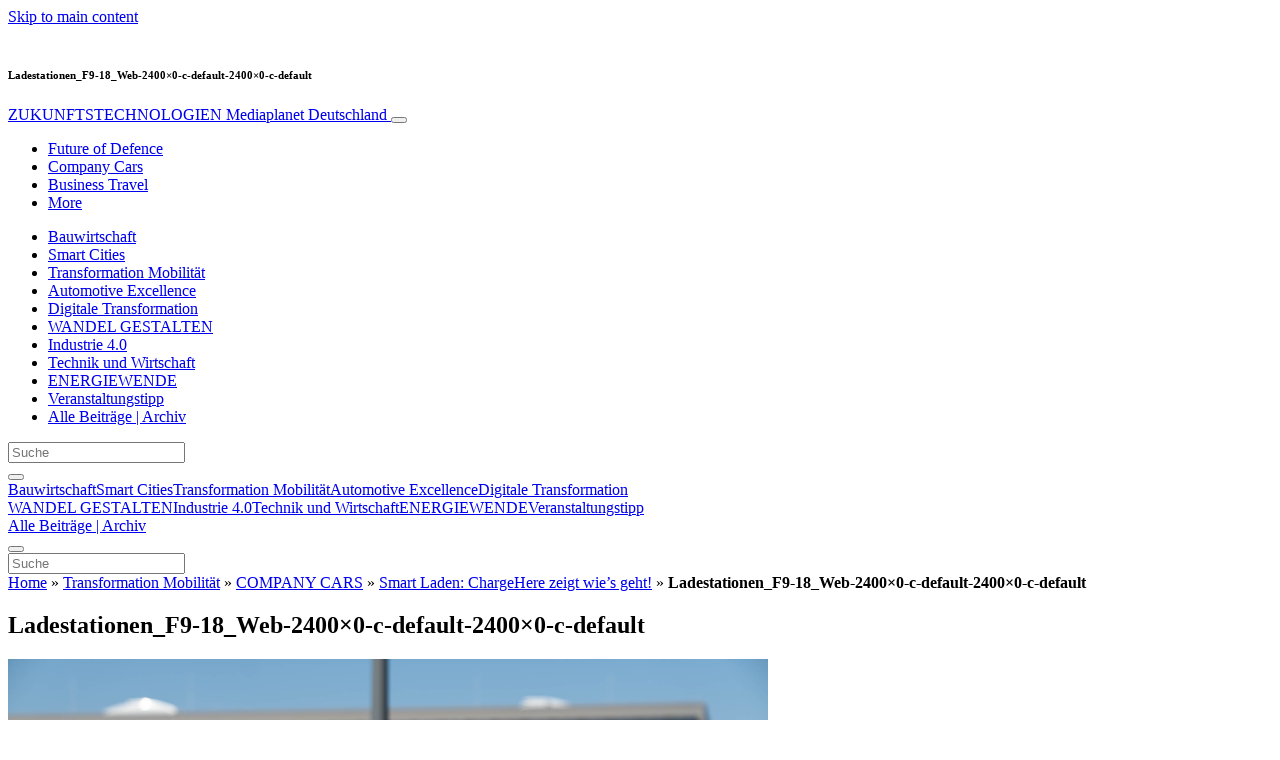

--- FILE ---
content_type: text/html; charset=UTF-8
request_url: https://www.zukunftstechnologien.info/transformation-mobilitaet/company-cars/smart-laden-chargehere-zeigt-wies-geht/attachment/ladestationen_f9-18_web-2400x0-c-default-2400x0-c-default/
body_size: 29870
content:
<!doctype html>
<html lang="de">
  <head>
  <meta charset="utf-8">
  <meta http-equiv="x-ua-compatible" content="ie=edge">
  <meta name="viewport" content="width=device-width, initial-scale=1, shrink-to-fit=no">
  <script type="text/javascript">(function(){function i(e){if(!window.frames[e]){if(document.body&&document.body.firstChild){var t=document.body;var n=document.createElement("iframe");n.style.display="none";n.name=e;n.title=e;t.insertBefore(n,t.firstChild)}else{setTimeout(function(){i(e)},5)}}}function e(n,o,r,f,s){function e(e,t,n,i){if(typeof n!=="function"){return}if(!window[o]){window[o]=[]}var a=false;if(s){a=s(e,i,n)}if(!a){window[o].push({command:e,version:t,callback:n,parameter:i})}}e.stub=true;e.stubVersion=2;function t(i){if(!window[n]||window[n].stub!==true){return}if(!i.data){return}var a=typeof i.data==="string";var e;try{e=a?JSON.parse(i.data):i.data}catch(t){return}if(e[r]){var o=e[r];window[n](o.command,o.version,function(e,t){var n={};n[f]={returnValue:e,success:t,callId:o.callId};if(i.source){i.source.postMessage(a?JSON.stringify(n):n,"*")}},o.parameter)}}if(typeof window[n]!=="function"){window[n]=e;if(window.addEventListener){window.addEventListener("message",t,false)}else{window.attachEvent("onmessage",t)}}}e("__tcfapi","__tcfapiBuffer","__tcfapiCall","__tcfapiReturn");i("__tcfapiLocator")})();</script><script type="text/javascript">(function(){window.__gpp_addFrame=function(e){if(!window.frames[e]){if(document.body){var t=document.createElement("iframe");t.style.cssText="display:none";t.name=e;document.body.appendChild(t)}else{window.setTimeout(window.__gpp_addFrame,10,e)}}};window.__gpp_stub=function(){var e=arguments;__gpp.queue=__gpp.queue||[];__gpp.events=__gpp.events||[];if(!e.length||e.length==1&&e[0]=="queue"){return __gpp.queue}if(e.length==1&&e[0]=="events"){return __gpp.events}var t=e[0];var p=e.length>1?e[1]:null;var s=e.length>2?e[2]:null;if(t==="ping"){p({gppVersion:"1.1",cmpStatus:"stub",cmpDisplayStatus:"hidden",signalStatus:"not ready",supportedAPIs:["2:tcfeuv2","5:tcfcav1","6:uspv1","7:usnat","8:usca","9:usva","10:usco","11:usut","12:usct"],cmpId:"7",sectionList:[],applicableSections:[],gppString:"",parsedSections:{}},true)}else if(t==="addEventListener"){if(!("lastId"in __gpp)){__gpp.lastId=0}__gpp.lastId++;var n=__gpp.lastId;__gpp.events.push({id:n,callback:p,parameter:s});p({eventName:"listenerRegistered",listenerId:n,data:true,pingData:{gppVersion:"1.1",cmpStatus:"stub",cmpDisplayStatus:"hidden",signalStatus:"not ready",supportedAPIs:["2:tcfeuv2","5:tcfcav1","6:uspv1","7:usnat","8:usca","9:usva","10:usco","11:usut","12:usct"],cmpId:"7",sectionList:[],applicableSections:[],gppString:"",parsedSections:{}}},true)}else if(t==="removeEventListener"){var a=false;for(var i=0;i<__gpp.events.length;i++){if(__gpp.events[i].id==s){__gpp.events.splice(i,1);a=true;break}}p({eventName:"listenerRemoved",listenerId:s,data:a,pingData:{gppVersion:"1.1",cmpStatus:"stub",cmpDisplayStatus:"hidden",signalStatus:"not ready",supportedAPIs:["2:tcfeuv2","5:tcfcav1","6:uspv1","7:usnat","8:usca","9:usva","10:usco","11:usut","12:usct"],cmpId:"7",sectionList:[],applicableSections:[],gppString:"",parsedSections:{}}},true)}else if(t==="hasSection"){p(false,true)}else if(t==="getSection"||t==="getField"){p(null,true)}else{__gpp.queue.push([].slice.apply(e))}};window.__gpp_msghandler=function(s){var n=typeof s.data==="string";try{var e=n?JSON.parse(s.data):s.data}catch(t){var e=null}if(typeof e==="object"&&e!==null&&"__gppCall"in e){var a=e.__gppCall;window.__gpp(a.command,function(e,t){var p={__gppReturn:{returnValue:e,success:t,callId:a.callId}};s.source.postMessage(n?JSON.stringify(p):p,"*")},"parameter"in a?a.parameter:null,"version"in a?a.version:"1.1")}};if(!("__gpp"in window)||typeof window.__gpp!=="function"){window.__gpp=window.__gpp_stub;window.addEventListener("message",window.__gpp_msghandler,false);window.__gpp_addFrame("__gppLocator")}})();</script><script type="text/javascript">(function(){(function(e,r){var t=document.createElement("link");t.rel="preconnect";t.as="script";var n=document.createElement("link");n.rel="dns-prefetch";n.as="script";var i=document.createElement("script");i.id="spcloader";i.type="text/javascript";i["async"]=true;i.charset="utf-8";var o="https://sdk.privacy-center.org/"+e+"/loader.js?target_type=notice&target="+r;if(window.didomiConfig&&window.didomiConfig.user){var a=window.didomiConfig.user;var c=a.country;var d=a.region;if(c){o=o+"&country="+c;if(d){o=o+"&region="+d}}}t.href="https://sdk.privacy-center.org/";n.href="https://sdk.privacy-center.org/";i.src=o;var s=document.getElementsByTagName("script")[0];s.parentNode.insertBefore(t,s);s.parentNode.insertBefore(n,s);s.parentNode.insertBefore(i,s)})("d23f3396-48e6-45ff-9275-fc6868832cf1","4NZe4P2U")})();</script>      <!-- Google Tag Manager -->
    <script>(function(w,d,s,l,i){w[l]=w[l]||[];w[l].push({'gtm.start':
    new Date().getTime(),event:'gtm.js'});var f=d.getElementsByTagName(s)[0],
    j=d.createElement(s),dl=l!='dataLayer'?'&l='+l:'';j.async=true;j.src=
    'https://www.googletagmanager.com/gtm.js?id='+i+dl;f.parentNode.insertBefore(j,f);
    })(window,document,'script','dataLayer','GTM-KB4FSBF');</script>
    <!-- End Google Tag Manager -->  <meta name='robots' content='index, follow, max-image-preview:large, max-snippet:-1, max-video-preview:-1' />
	<style>img:is([sizes="auto" i], [sizes^="auto," i]) { contain-intrinsic-size: 3000px 1500px }</style>
	
	<!-- This site is optimized with the Yoast SEO Premium plugin v26.5 (Yoast SEO v26.5) - https://yoast.com/wordpress/plugins/seo/ -->
	<title>Ladestationen_F9-18_Web-2400x0-c-default-2400x0-c-default - ZUKUNFTSTECHNOLOGIEN</title>
	<link rel="canonical" href="https://www.zukunftstechnologien.info/transformation-mobilitaet/company-cars/smart-laden-chargehere-zeigt-wies-geht/attachment/ladestationen_f9-18_web-2400x0-c-default-2400x0-c-default/" />
	<meta property="og:locale" content="de_DE" />
	<meta property="og:type" content="article" />
	<meta property="og:title" content="Ladestationen_F9-18_Web-2400x0-c-default-2400x0-c-default - ZUKUNFTSTECHNOLOGIEN" />
	<meta property="og:url" content="https://www.zukunftstechnologien.info/transformation-mobilitaet/company-cars/smart-laden-chargehere-zeigt-wies-geht/attachment/ladestationen_f9-18_web-2400x0-c-default-2400x0-c-default/" />
	<meta property="og:site_name" content="ZUKUNFTSTECHNOLOGIEN" />
	<meta property="article:publisher" content="https://www.facebook.com/Mediaplanetstories" />
	<meta property="og:image" content="https://www.zukunftstechnologien.info/transformation-mobilitaet/company-cars/smart-laden-chargehere-zeigt-wies-geht/attachment/ladestationen_f9-18_web-2400x0-c-default-2400x0-c-default" />
	<meta property="og:image:width" content="760" />
	<meta property="og:image:height" content="507" />
	<meta property="og:image:type" content="image/png" />
	<meta name="twitter:card" content="summary_large_image" />
	<meta name="twitter:site" content="@MediaplanetGER" />
	<script type="application/ld+json" class="yoast-schema-graph">{"@context":"https://schema.org","@graph":[{"@type":"WebPage","@id":"https://www.zukunftstechnologien.info/transformation-mobilitaet/company-cars/smart-laden-chargehere-zeigt-wies-geht/attachment/ladestationen_f9-18_web-2400x0-c-default-2400x0-c-default/","url":"https://www.zukunftstechnologien.info/transformation-mobilitaet/company-cars/smart-laden-chargehere-zeigt-wies-geht/attachment/ladestationen_f9-18_web-2400x0-c-default-2400x0-c-default/","name":"Ladestationen_F9-18_Web-2400x0-c-default-2400x0-c-default - ZUKUNFTSTECHNOLOGIEN","isPartOf":{"@id":"https://www.zukunftstechnologien.info/#website"},"primaryImageOfPage":{"@id":"https://www.zukunftstechnologien.info/transformation-mobilitaet/company-cars/smart-laden-chargehere-zeigt-wies-geht/attachment/ladestationen_f9-18_web-2400x0-c-default-2400x0-c-default/#primaryimage"},"image":{"@id":"https://www.zukunftstechnologien.info/transformation-mobilitaet/company-cars/smart-laden-chargehere-zeigt-wies-geht/attachment/ladestationen_f9-18_web-2400x0-c-default-2400x0-c-default/#primaryimage"},"thumbnailUrl":"https://s3.eu-north-1.amazonaws.com/cdn-site.mediaplanet.com/app/uploads/sites/147/2024/03/08131630/Ladestationen_F9-18_Web-2400x0-c-default-2400x0-c-default.png","datePublished":"2024-03-03T19:02:32+00:00","breadcrumb":{"@id":"https://www.zukunftstechnologien.info/transformation-mobilitaet/company-cars/smart-laden-chargehere-zeigt-wies-geht/attachment/ladestationen_f9-18_web-2400x0-c-default-2400x0-c-default/#breadcrumb"},"inLanguage":"de","potentialAction":[{"@type":"ReadAction","target":["https://www.zukunftstechnologien.info/transformation-mobilitaet/company-cars/smart-laden-chargehere-zeigt-wies-geht/attachment/ladestationen_f9-18_web-2400x0-c-default-2400x0-c-default/"]}]},{"@type":"ImageObject","inLanguage":"de","@id":"https://www.zukunftstechnologien.info/transformation-mobilitaet/company-cars/smart-laden-chargehere-zeigt-wies-geht/attachment/ladestationen_f9-18_web-2400x0-c-default-2400x0-c-default/#primaryimage","url":"https://s3.eu-north-1.amazonaws.com/cdn-site.mediaplanet.com/app/uploads/sites/147/2024/03/08131630/Ladestationen_F9-18_Web-2400x0-c-default-2400x0-c-default.png","contentUrl":"https://s3.eu-north-1.amazonaws.com/cdn-site.mediaplanet.com/app/uploads/sites/147/2024/03/08131630/Ladestationen_F9-18_Web-2400x0-c-default-2400x0-c-default.png"},{"@type":"BreadcrumbList","@id":"https://www.zukunftstechnologien.info/transformation-mobilitaet/company-cars/smart-laden-chargehere-zeigt-wies-geht/attachment/ladestationen_f9-18_web-2400x0-c-default-2400x0-c-default/#breadcrumb","itemListElement":[{"@type":"ListItem","position":1,"name":"Home","item":"https://www.zukunftstechnologien.info/"},{"@type":"ListItem","position":2,"name":"Transformation Mobilität","item":"https://www.zukunftstechnologien.info/kampagne/transformation-mobilitaet/"},{"@type":"ListItem","position":3,"name":"COMPANY CARS","item":"https://www.zukunftstechnologien.info/kampagne/transformation-mobilitaet/company-cars/"},{"@type":"ListItem","position":4,"name":"Smart Laden: ChargeHere zeigt wie’s geht!","item":"https://www.zukunftstechnologien.info/transformation-mobilitaet/company-cars/smart-laden-chargehere-zeigt-wies-geht/"},{"@type":"ListItem","position":5,"name":"Ladestationen_F9-18_Web-2400&#215;0-c-default-2400&#215;0-c-default"}]},{"@type":"WebSite","@id":"https://www.zukunftstechnologien.info/#website","url":"https://www.zukunftstechnologien.info/","name":"ZUKUNFTSTECHNOLOGIEN","description":"Mediaplanet Deutschland","potentialAction":[{"@type":"SearchAction","target":{"@type":"EntryPoint","urlTemplate":"https://www.zukunftstechnologien.info/?s={search_term_string}"},"query-input":{"@type":"PropertyValueSpecification","valueRequired":true,"valueName":"search_term_string"}}],"inLanguage":"de"}]}</script>
	<!-- / Yoast SEO Premium plugin. -->


<link rel='dns-prefetch' href='//victoria.mediaplanet.com' />

<!-- www.zukunftstechnologien.info is managing ads with Advanced Ads 2.0.14 – https://wpadvancedads.com/ --><!--noptimize--><script id="zukun-ready">
			window.advanced_ads_ready=function(e,a){a=a||"complete";var d=function(e){return"interactive"===a?"loading"!==e:"complete"===e};d(document.readyState)?e():document.addEventListener("readystatechange",(function(a){d(a.target.readyState)&&e()}),{once:"interactive"===a})},window.advanced_ads_ready_queue=window.advanced_ads_ready_queue||[];		</script>
		<!--/noptimize--><style type="text/css">
.hasCountdown{text-shadow:transparent 0 1px 1px;overflow:hidden;padding:5px}
.countdown_rtl{direction:rtl}
.countdown_holding span{background-color:#ccc}
.countdown_row{clear:both;width:100%;text-align:center}
.countdown_show1 .countdown_section{width:98%}
.countdown_show2 .countdown_section{width:48%}
.countdown_show3 .countdown_section{width:32.5%}
.countdown_show4 .countdown_section{width:24.5%}
.countdown_show5 .countdown_section{width:19.5%}
.countdown_show6 .countdown_section{width:16.25%}
.countdown_show7 .countdown_section{width:14%}
.countdown_section{display:block;float:left;font-size:75%;text-align:center;margin:3px 0}
.countdown_amount{font-size:200%}
.countdown_descr{display:block;width:100%}
a.countdown_infolink{display:block;border-radius:10px;width:14px;height:13px;float:right;font-size:9px;line-height:13px;font-weight:700;text-align:center;position:relative;top:-15px;border:1px solid}
#countdown-preview{padding:10px}
</style>
<link data-minify="1" rel='stylesheet' id='atomic-blocks-fontawesome-css' href='https://victoria.mediaplanet.com/app/cache/min/147/app/plugins/atomic-blocks/dist/assets/fontawesome/css/all.min.css?ver=1769090316' type='text/css' media='all' />
<style id='wp-emoji-styles-inline-css' type='text/css'>

	img.wp-smiley, img.emoji {
		display: inline !important;
		border: none !important;
		box-shadow: none !important;
		height: 1em !important;
		width: 1em !important;
		margin: 0 0.07em !important;
		vertical-align: -0.1em !important;
		background: none !important;
		padding: 0 !important;
	}
</style>
<link rel='stylesheet' id='wp-block-library-css' href='https://www.zukunftstechnologien.info/wp-includes/css/dist/block-library/style.min.css?ver=6.8.3' type='text/css' media='all' />
<style id='classic-theme-styles-inline-css' type='text/css'>
/*! This file is auto-generated */
.wp-block-button__link{color:#fff;background-color:#32373c;border-radius:9999px;box-shadow:none;text-decoration:none;padding:calc(.667em + 2px) calc(1.333em + 2px);font-size:1.125em}.wp-block-file__button{background:#32373c;color:#fff;text-decoration:none}
</style>
<link data-minify="1" rel='stylesheet' id='atomic-blocks-style-css-css' href='https://victoria.mediaplanet.com/app/cache/min/147/app/plugins/atomic-blocks/dist/blocks.style.build.css?ver=1769090316' type='text/css' media='all' />
<style id='global-styles-inline-css' type='text/css'>
:root{--wp--preset--aspect-ratio--square: 1;--wp--preset--aspect-ratio--4-3: 4/3;--wp--preset--aspect-ratio--3-4: 3/4;--wp--preset--aspect-ratio--3-2: 3/2;--wp--preset--aspect-ratio--2-3: 2/3;--wp--preset--aspect-ratio--16-9: 16/9;--wp--preset--aspect-ratio--9-16: 9/16;--wp--preset--color--black: #000000;--wp--preset--color--cyan-bluish-gray: #abb8c3;--wp--preset--color--white: #ffffff;--wp--preset--color--pale-pink: #f78da7;--wp--preset--color--vivid-red: #cf2e2e;--wp--preset--color--luminous-vivid-orange: #ff6900;--wp--preset--color--luminous-vivid-amber: #fcb900;--wp--preset--color--light-green-cyan: #7bdcb5;--wp--preset--color--vivid-green-cyan: #00d084;--wp--preset--color--pale-cyan-blue: #8ed1fc;--wp--preset--color--vivid-cyan-blue: #0693e3;--wp--preset--color--vivid-purple: #9b51e0;--wp--preset--color--deep-ocean-blue: #161b28;--wp--preset--color--dark-grey: #818181;--wp--preset--color--light-blue: #60a1e2;--wp--preset--color--grey: #d8d8d8;--wp--preset--color--yellow: #ffdb00;--wp--preset--gradient--vivid-cyan-blue-to-vivid-purple: linear-gradient(135deg,rgba(6,147,227,1) 0%,rgb(155,81,224) 100%);--wp--preset--gradient--light-green-cyan-to-vivid-green-cyan: linear-gradient(135deg,rgb(122,220,180) 0%,rgb(0,208,130) 100%);--wp--preset--gradient--luminous-vivid-amber-to-luminous-vivid-orange: linear-gradient(135deg,rgba(252,185,0,1) 0%,rgba(255,105,0,1) 100%);--wp--preset--gradient--luminous-vivid-orange-to-vivid-red: linear-gradient(135deg,rgba(255,105,0,1) 0%,rgb(207,46,46) 100%);--wp--preset--gradient--very-light-gray-to-cyan-bluish-gray: linear-gradient(135deg,rgb(238,238,238) 0%,rgb(169,184,195) 100%);--wp--preset--gradient--cool-to-warm-spectrum: linear-gradient(135deg,rgb(74,234,220) 0%,rgb(151,120,209) 20%,rgb(207,42,186) 40%,rgb(238,44,130) 60%,rgb(251,105,98) 80%,rgb(254,248,76) 100%);--wp--preset--gradient--blush-light-purple: linear-gradient(135deg,rgb(255,206,236) 0%,rgb(152,150,240) 100%);--wp--preset--gradient--blush-bordeaux: linear-gradient(135deg,rgb(254,205,165) 0%,rgb(254,45,45) 50%,rgb(107,0,62) 100%);--wp--preset--gradient--luminous-dusk: linear-gradient(135deg,rgb(255,203,112) 0%,rgb(199,81,192) 50%,rgb(65,88,208) 100%);--wp--preset--gradient--pale-ocean: linear-gradient(135deg,rgb(255,245,203) 0%,rgb(182,227,212) 50%,rgb(51,167,181) 100%);--wp--preset--gradient--electric-grass: linear-gradient(135deg,rgb(202,248,128) 0%,rgb(113,206,126) 100%);--wp--preset--gradient--midnight: linear-gradient(135deg,rgb(2,3,129) 0%,rgb(40,116,252) 100%);--wp--preset--font-size--small: 13px;--wp--preset--font-size--medium: 20px;--wp--preset--font-size--large: 36px;--wp--preset--font-size--x-large: 42px;--wp--preset--spacing--20: 0.44rem;--wp--preset--spacing--30: 0.67rem;--wp--preset--spacing--40: 1rem;--wp--preset--spacing--50: 1.5rem;--wp--preset--spacing--60: 2.25rem;--wp--preset--spacing--70: 3.38rem;--wp--preset--spacing--80: 5.06rem;--wp--preset--shadow--natural: 6px 6px 9px rgba(0, 0, 0, 0.2);--wp--preset--shadow--deep: 12px 12px 50px rgba(0, 0, 0, 0.4);--wp--preset--shadow--sharp: 6px 6px 0px rgba(0, 0, 0, 0.2);--wp--preset--shadow--outlined: 6px 6px 0px -3px rgba(255, 255, 255, 1), 6px 6px rgba(0, 0, 0, 1);--wp--preset--shadow--crisp: 6px 6px 0px rgba(0, 0, 0, 1);}:where(.is-layout-flex){gap: 0.5em;}:where(.is-layout-grid){gap: 0.5em;}body .is-layout-flex{display: flex;}.is-layout-flex{flex-wrap: wrap;align-items: center;}.is-layout-flex > :is(*, div){margin: 0;}body .is-layout-grid{display: grid;}.is-layout-grid > :is(*, div){margin: 0;}:where(.wp-block-columns.is-layout-flex){gap: 2em;}:where(.wp-block-columns.is-layout-grid){gap: 2em;}:where(.wp-block-post-template.is-layout-flex){gap: 1.25em;}:where(.wp-block-post-template.is-layout-grid){gap: 1.25em;}.has-black-color{color: var(--wp--preset--color--black) !important;}.has-cyan-bluish-gray-color{color: var(--wp--preset--color--cyan-bluish-gray) !important;}.has-white-color{color: var(--wp--preset--color--white) !important;}.has-pale-pink-color{color: var(--wp--preset--color--pale-pink) !important;}.has-vivid-red-color{color: var(--wp--preset--color--vivid-red) !important;}.has-luminous-vivid-orange-color{color: var(--wp--preset--color--luminous-vivid-orange) !important;}.has-luminous-vivid-amber-color{color: var(--wp--preset--color--luminous-vivid-amber) !important;}.has-light-green-cyan-color{color: var(--wp--preset--color--light-green-cyan) !important;}.has-vivid-green-cyan-color{color: var(--wp--preset--color--vivid-green-cyan) !important;}.has-pale-cyan-blue-color{color: var(--wp--preset--color--pale-cyan-blue) !important;}.has-vivid-cyan-blue-color{color: var(--wp--preset--color--vivid-cyan-blue) !important;}.has-vivid-purple-color{color: var(--wp--preset--color--vivid-purple) !important;}.has-black-background-color{background-color: var(--wp--preset--color--black) !important;}.has-cyan-bluish-gray-background-color{background-color: var(--wp--preset--color--cyan-bluish-gray) !important;}.has-white-background-color{background-color: var(--wp--preset--color--white) !important;}.has-pale-pink-background-color{background-color: var(--wp--preset--color--pale-pink) !important;}.has-vivid-red-background-color{background-color: var(--wp--preset--color--vivid-red) !important;}.has-luminous-vivid-orange-background-color{background-color: var(--wp--preset--color--luminous-vivid-orange) !important;}.has-luminous-vivid-amber-background-color{background-color: var(--wp--preset--color--luminous-vivid-amber) !important;}.has-light-green-cyan-background-color{background-color: var(--wp--preset--color--light-green-cyan) !important;}.has-vivid-green-cyan-background-color{background-color: var(--wp--preset--color--vivid-green-cyan) !important;}.has-pale-cyan-blue-background-color{background-color: var(--wp--preset--color--pale-cyan-blue) !important;}.has-vivid-cyan-blue-background-color{background-color: var(--wp--preset--color--vivid-cyan-blue) !important;}.has-vivid-purple-background-color{background-color: var(--wp--preset--color--vivid-purple) !important;}.has-black-border-color{border-color: var(--wp--preset--color--black) !important;}.has-cyan-bluish-gray-border-color{border-color: var(--wp--preset--color--cyan-bluish-gray) !important;}.has-white-border-color{border-color: var(--wp--preset--color--white) !important;}.has-pale-pink-border-color{border-color: var(--wp--preset--color--pale-pink) !important;}.has-vivid-red-border-color{border-color: var(--wp--preset--color--vivid-red) !important;}.has-luminous-vivid-orange-border-color{border-color: var(--wp--preset--color--luminous-vivid-orange) !important;}.has-luminous-vivid-amber-border-color{border-color: var(--wp--preset--color--luminous-vivid-amber) !important;}.has-light-green-cyan-border-color{border-color: var(--wp--preset--color--light-green-cyan) !important;}.has-vivid-green-cyan-border-color{border-color: var(--wp--preset--color--vivid-green-cyan) !important;}.has-pale-cyan-blue-border-color{border-color: var(--wp--preset--color--pale-cyan-blue) !important;}.has-vivid-cyan-blue-border-color{border-color: var(--wp--preset--color--vivid-cyan-blue) !important;}.has-vivid-purple-border-color{border-color: var(--wp--preset--color--vivid-purple) !important;}.has-vivid-cyan-blue-to-vivid-purple-gradient-background{background: var(--wp--preset--gradient--vivid-cyan-blue-to-vivid-purple) !important;}.has-light-green-cyan-to-vivid-green-cyan-gradient-background{background: var(--wp--preset--gradient--light-green-cyan-to-vivid-green-cyan) !important;}.has-luminous-vivid-amber-to-luminous-vivid-orange-gradient-background{background: var(--wp--preset--gradient--luminous-vivid-amber-to-luminous-vivid-orange) !important;}.has-luminous-vivid-orange-to-vivid-red-gradient-background{background: var(--wp--preset--gradient--luminous-vivid-orange-to-vivid-red) !important;}.has-very-light-gray-to-cyan-bluish-gray-gradient-background{background: var(--wp--preset--gradient--very-light-gray-to-cyan-bluish-gray) !important;}.has-cool-to-warm-spectrum-gradient-background{background: var(--wp--preset--gradient--cool-to-warm-spectrum) !important;}.has-blush-light-purple-gradient-background{background: var(--wp--preset--gradient--blush-light-purple) !important;}.has-blush-bordeaux-gradient-background{background: var(--wp--preset--gradient--blush-bordeaux) !important;}.has-luminous-dusk-gradient-background{background: var(--wp--preset--gradient--luminous-dusk) !important;}.has-pale-ocean-gradient-background{background: var(--wp--preset--gradient--pale-ocean) !important;}.has-electric-grass-gradient-background{background: var(--wp--preset--gradient--electric-grass) !important;}.has-midnight-gradient-background{background: var(--wp--preset--gradient--midnight) !important;}.has-small-font-size{font-size: var(--wp--preset--font-size--small) !important;}.has-medium-font-size{font-size: var(--wp--preset--font-size--medium) !important;}.has-large-font-size{font-size: var(--wp--preset--font-size--large) !important;}.has-x-large-font-size{font-size: var(--wp--preset--font-size--x-large) !important;}
:where(.wp-block-post-template.is-layout-flex){gap: 1.25em;}:where(.wp-block-post-template.is-layout-grid){gap: 1.25em;}
:where(.wp-block-columns.is-layout-flex){gap: 2em;}:where(.wp-block-columns.is-layout-grid){gap: 2em;}
:root :where(.wp-block-pullquote){font-size: 1.5em;line-height: 1.6;}
</style>
<link rel='stylesheet' id='mdp-speaker-css' href='https://victoria.mediaplanet.com/app/plugins/speaker/css/speaker.min.css?ver=4.1.8' type='text/css' media='all' />
<style id='mdp-speaker-inline-css' type='text/css'>

            .mdp-speaker-wrapper {
	            --mdp-speaker-player-padding: 0px 0px 0px 0px;
	            --mdp-speaker-player-margin: 0px 0px 20px 0px;
	            --mdp-speaker-player-radius: 20px 20px 20px 20px;
	            --mdp-speaker-player-color: rgba(2, 83, 238, 0.09);
	            --mdp-speaker-player-thumbnail-height: 250px;
	            --mdp-speaker-player-color-controls: rgba(2, 83, 238, 1);
	            --mdp-speaker-player-color-controls-hover: rgba(255, 255, 255, 1);
	            --mdp-speaker-player-color-text: rgba(68, 108, 184, 1);
	            --mdp-speaker-player-icon-size: 16px;
	            --mdp-speaker-player-font-size: 12px;
	            --mdp-speaker-player-wave-color: rgba(2, 83, 238, 0.5);
	            --mdp-speaker-player-progress-color: rgba(2, 83, 238, 1);
	            --mdp-speaker-row-gap: 20px;
	        }
        
</style>
<link rel='stylesheet' id='mdp-speaker-player-mediaelement-css' href='https://victoria.mediaplanet.com/app/plugins/speaker/css/speaker-player-mediaelement.min.css?ver=4.1.8' type='text/css' media='all' />
<link data-minify="1" rel='stylesheet' id='sage/main.css-css' href='https://victoria.mediaplanet.com/app/cache/min/147/app/themes/vicky/dist/styles/main_3bf1cbb9.css?ver=1769090316' type='text/css' media='all' />
<link data-minify="1" rel='stylesheet' id='theme.css-css' href='https://victoria.mediaplanet.com/app/cache/min/147/app/themes/vicky/dist/styles/flavours/bees_knees_3bf1cbb9.css?ver=1769090316' type='text/css' media='all' />
<link data-minify="1" rel='stylesheet' id='vicky/theme.css-css' href='https://victoria.mediaplanet.com/app/cache/min/147/app/themes/vicky/dist/styles/flavours/bees_knees_3bf1cbb9.css?ver=1769090316' type='text/css' media='all' />
<link data-minify="1" rel='stylesheet' id='vicky/font.css-css' href='https://victoria.mediaplanet.com/app/cache/min/147/app/themes/vicky/dist/styles/fonts/aviation_3bf1cbb9.css?ver=1769090316' type='text/css' media='all' />
<script type="text/javascript" src="https://www.zukunftstechnologien.info/wp-includes/js/jquery/jquery.min.js?ver=3.7.1" id="jquery-core-js"></script>
<script type="text/javascript" src="https://www.zukunftstechnologien.info/wp-includes/js/jquery/jquery-migrate.min.js?ver=3.4.1" id="jquery-migrate-js"></script>
<script type="text/javascript" id="advanced-ads-advanced-js-js-extra">
/* <![CDATA[ */
var advads_options = {"blog_id":"147","privacy":{"enabled":true,"custom-cookie-name":"","custom-cookie-value":"","consent-method":"iab_tcf_20","state":"unknown"}};
/* ]]> */
</script>
<script type="text/javascript" src="https://victoria.mediaplanet.com/app/plugins/advanced-ads/public/assets/js/advanced.min.js?ver=2.0.14" id="advanced-ads-advanced-js-js"></script>
<script type="text/javascript" id="advanced_ads_pro/visitor_conditions-js-extra">
/* <![CDATA[ */
var advanced_ads_pro_visitor_conditions = {"referrer_cookie_name":"advanced_ads_pro_visitor_referrer","referrer_exdays":"365","page_impr_cookie_name":"advanced_ads_page_impressions","page_impr_exdays":"3650"};
/* ]]> */
</script>
<script type="text/javascript" src="https://victoria.mediaplanet.com/app/plugins/advanced-ads-pro/modules/advanced-visitor-conditions/inc/conditions.min.js?ver=3.0.8" id="advanced_ads_pro/visitor_conditions-js"></script>
<link rel="https://api.w.org/" href="https://www.zukunftstechnologien.info/wp-json/" /><link rel="alternate" title="JSON" type="application/json" href="https://www.zukunftstechnologien.info/wp-json/wp/v2/media/7725" /><link rel="EditURI" type="application/rsd+xml" title="RSD" href="https://www.zukunftstechnologien.info/xmlrpc.php?rsd" />
<meta name='generator' content='Mediaplanet Victoria' version='Alan' />
<link rel='shortlink' href='https://www.zukunftstechnologien.info/?p=7725' />
<link rel="alternate" title="oEmbed (JSON)" type="application/json+oembed" href="https://www.zukunftstechnologien.info/wp-json/oembed/1.0/embed?url=https%3A%2F%2Fwww.zukunftstechnologien.info%2Ftransformation-mobilitaet%2Fcompany-cars%2Fsmart-laden-chargehere-zeigt-wies-geht%2Fattachment%2Fladestationen_f9-18_web-2400x0-c-default-2400x0-c-default%2F" />
<link rel="alternate" title="oEmbed (XML)" type="text/xml+oembed" href="https://www.zukunftstechnologien.info/wp-json/oembed/1.0/embed?url=https%3A%2F%2Fwww.zukunftstechnologien.info%2Ftransformation-mobilitaet%2Fcompany-cars%2Fsmart-laden-chargehere-zeigt-wies-geht%2Fattachment%2Fladestationen_f9-18_web-2400x0-c-default-2400x0-c-default%2F&#038;format=xml" />
<style type="text/css">.recentcomments a{display:inline !important;padding:0 !important;margin:0 !important;}</style>		<script type="text/javascript">
			var advadsCfpQueue = [];
			var advadsCfpAd = function( adID ) {
				if ( 'undefined' === typeof advadsProCfp ) {
					advadsCfpQueue.push( adID )
				} else {
					advadsProCfp.addElement( adID )
				}
			}
		</script>
				<script type="text/javascript">
			if ( typeof advadsGATracking === 'undefined' ) {
				window.advadsGATracking = {
					delayedAds: {},
					deferedAds: {}
				};
			}
		</script>
		<meta name="generator" content="WP Rocket 3.20.1.2" data-wpr-features="wpr_minify_js wpr_minify_css wpr_preload_links wpr_desktop" /></head>
  <body class="app attachment wp-singular attachment-template-default single single-attachment postid-7725 attachmentid-7725 attachment-png wp-theme-vickyresources ladestationen_f9-18_web-2400x0-c-default-2400x0-c-default app-data index-data singular-data single-data single-attachment-data single-attachment-ladestationen_f9-18_web-2400x0-c-default-2400x0-c-default-data attachment-data image_png-data png-data image-data">
        <script>
jQuery(document).ready(function($) {
  jQuery(window).scroll(function() {
    jQuery('.vicky-nav-moving',).toggleClass('scrolled', jQuery(this).scrollTop() > 25);
    jQuery('.vicky-nav-shrinking').toggleClass('shrink', jQuery(this).scrollTop() > 25);
      if (jQuery(this).scrollTop() < 25) {
        jQuery('.vicky-nav-scrollhide').fadeIn();
      } else if (!jQuery('.navbar-toggler').hasClass('is-active')) {
        jQuery('.vicky-nav-scrollhide:visible').fadeOut();
      }
    });

    jQuery('.first-slide').css({
      '-webkit-mask-image:': '-webkit-gradient(linear, left top, left bottom, from(rgba(0,0,0,1)), to(rgba(0,0,0,0)))'
    });

    jQuery(document).on("click", ".navbar-toggler", function() {
      if ($(this).hasClass("is-active")) {
        $(this).removeClass("is-active");
        if ($(window).scrollTop() >= 25) {
          jQuery('.vicky-nav-scrollhide:visible').fadeOut();
        }
      } else {
        $(this).addClass("is-active")
      }
    });


    // Search
    jQuery(document).on("click", ".form-search__link", function(e) {
        e.preventDefault();
        var $form = $(this).closest("form");
        var $input = $form.find("input");

        // Submit search if input visible and search term exists
        if($input.hasClass("active") && $input.val().length > 0) {
            $form.submit();

        // Show search input
        } else {
            $input.addClass("active");
        }
    });


    jQuery(document).on("click", "#search-close", function(e) {
        e.preventDefault();
        $(".form-search-desktop").removeClass("active");
    });

    jQuery(document).on("click", ".desktop-search", function(e) {
        e.preventDefault();
        $(".form-search-desktop").addClass("active");
        $(".form-search-desktop").find("input").focus();
    });


    jQuery(document).on("click", ".expandable-menu-toggler", function(e) {
        e.preventDefault();

        var $arrow = $(this).find('.arrow');

        if($arrow.hasClass('active')) {
            $arrow.removeClass('active');
        } else {
            $arrow.addClass('active');
        }

        var $menu = $(".expandable-menu");
        var $mobileMenu = $(".expandable-menu-mobile");

        if($menu.hasClass('active')) {
            $menu.removeClass('active');
            $(this).attr('aria-expanded', false);
        } else {
            $menu.addClass('active');
            $(this).attr('aria-expanded', true);
        }

        if($mobileMenu.hasClass('active')) {
            $mobileMenu.removeClass('active');
        } else {
            $mobileMenu.addClass('active');
        }
    });

    jQuery(document).on("click", ".expandable-menu__close", function(e) {
        e.preventDefault();

        $(".expandable-menu").removeClass('active');
        $(".expandable-menu-toggler .arrow").removeClass('active');
        $(".expandable-menu-toggler").attr('aria-expanded', false);
    });

});


  </script>
  <header data-rocket-location-hash="a958a4e02512def1962799edcb763194">
        <a href="#main" class="skip-to-main-content">Skip to main content</a>
        <nav id="vicky-nav-top" class="navbar navbar-expand-lg vicky-nav  vicky-nav-shrinking  fixed-top"> <!-- vicky-nav-moving"> -->
                    <div class="container-fluid   container ">

                <div class="row vicky-nav-logo">
                    <div class="vicky-nav-logo-box">
                        <a class="vicky-nav-logo-box__link" href="/">
                            <img with="32" height="32" src="" />
                        </a>
                    </div>
                    <div class="vicky-logo-text">
                        <h6 class="vicky-nav-page-title">Ladestationen_F9-18_Web-2400&#215;0-c-default-2400&#215;0-c-default</h6>
                      </div>
                </div>

                <span>
                <a class="navbar-brand vicky-nav-title " href="/">ZUKUNFTSTECHNOLOGIEN
                  <span class="vicky-nav-brand">Mediaplanet Deutschland</span>
                </a></span>
                <button class="navbar-toggler  navbar-toggler-post   hamburger hamburger--collapse" data-toggle="collapse" data-target="#navbarCollapse" type="button" aria-expanded="false" aria-label="Toggle navigation">
                    <span class="hamburger-box">
                        <span class="hamburger-inner"></span>
                    </span>
                </button>
          <div class="collapse navbar-collapse text-center mb-auto fixed-top" id="navbarCollapse">
            <ul class="navbar-nav  mr-auto text-center mx-auto" style="">


                              <li class=""><a class="nav-link vicky-nav-link" href="https://www.zukunftstechnologien.info/kampagne/future-of-defence/" alt="Future of Defence">Future of Defence</a></li><li class=""><a class="nav-link vicky-nav-link" href="https://www.zukunftstechnologien.info/kampagne/transformation-mobilitaet/company-cars/" alt="Company Cars">Company Cars</a></li><li class=""><a class="nav-link vicky-nav-link" href="https://www.zukunftstechnologien.info/kampagne/transformation-mobilitaet/business-travel/" alt="Business Travel">Business Travel</a></li>              
                                <li>
                      <a class="nav-link vicky-nav-link expandable-menu-toggler" aria-expanded="false" aria-controls="expandable-menu" href="#" alt="menu">More <i class="arrow"></i></a>
                  </li>
                          </ul>


                                <div id="expandable-menu-mobile" class="expandable-menu-mobile">
                      <ul class="expandable-menu-mobile__list">
                          <li><a class="expandable-menu__inner__link " href="https://www.zukunftstechnologien.info/kampagne/technik-und-wirtschaft/bauwirtschaft/">Bauwirtschaft</a></li><li><a class="expandable-menu__inner__link " href="https://www.zukunftstechnologien.info/kampagne/smart-cities/">Smart Cities</a></li><li><a class="expandable-menu__inner__link " href="https://www.zukunftstechnologien.info/kampagne/transformation-mobilitaet/">Transformation Mobilität</a></li><li><a class="expandable-menu__inner__link " href="https://www.zukunftstechnologien.info/kampagne/transformation-mobilitaet/automotive-excellence/">Automotive Excellence</a></li><li><a class="expandable-menu__inner__link " href="https://www.zukunftstechnologien.info/kampagne/digitale-transformation/">Digitale Transformation</a></li><li><a class="expandable-menu__inner__link " href="https://www.zukunftstechnologien.info/kampagne/wandel-gestalten/">WANDEL GESTALTEN</a></li><li><a class="expandable-menu__inner__link " href="https://www.zukunftstechnologien.info/kampagne/technik-und-wirtschaft/industrie-40/">Industrie 4.0</a></li><li><a class="expandable-menu__inner__link " href="https://www.zukunftstechnologien.info/kampagne/technik-und-wirtschaft/">Technik und Wirtschaft</a></li><li><a class="expandable-menu__inner__link " href="https://www.zukunftstechnologien.info/kampagne/energiewende-zukunft-ungewiss/">ENERGIEWENDE</a></li><li><a class="expandable-menu__inner__link " href="https://www.zukunftstechnologien.info/kampagne/veranstaltungstipp/">Veranstaltungstipp</a></li><li><a class="expandable-menu__inner__link " href="https://www.zukunftstechnologien.info/archiv/">Alle Beiträge | Archiv</a></li>                      </ul>
                  </div>
              
              <form role="search" method="get" action="/" class="form-search mobile form-inline mt-2 mt-md-0">
                  <input class="form-search__input active form-control mr-sm-2 " type="text" placeholder="Suche" aria-label="Search" name="s" />
                  <a href="" class="form-search__link">
                      <i class="form-search__link__icon"></i>
                  </a>
              </form>
          </div>
            <button type="button" class="desktop-search " aria-label="Open search">
                <i class="form-search__link__icon"></i>
            </button>
        </div>
        </nav>

                <div data-rocket-location-hash="6f56bf38c644cf4b15e58c28bdafeb33" id="expandable-menu" class="expandable-menu">
        <div data-rocket-location-hash="d2a06fc9036892dfc4d7615e01077e14" class="expandable-menu__inner"><a class="expandable-menu__inner__link " href="https://www.zukunftstechnologien.info/kampagne/technik-und-wirtschaft/bauwirtschaft/">Bauwirtschaft</a><a class="expandable-menu__inner__link " href="https://www.zukunftstechnologien.info/kampagne/smart-cities/">Smart Cities</a><a class="expandable-menu__inner__link " href="https://www.zukunftstechnologien.info/kampagne/transformation-mobilitaet/">Transformation Mobilität</a><a class="expandable-menu__inner__link " href="https://www.zukunftstechnologien.info/kampagne/transformation-mobilitaet/automotive-excellence/">Automotive Excellence</a><a class="expandable-menu__inner__link " href="https://www.zukunftstechnologien.info/kampagne/digitale-transformation/">Digitale Transformation</a></div><div data-rocket-location-hash="c00b1175b7c14ad3ebd947f9eb7c02f3" class="expandable-menu__inner"><a class="expandable-menu__inner__link " href="https://www.zukunftstechnologien.info/kampagne/wandel-gestalten/">WANDEL GESTALTEN</a><a class="expandable-menu__inner__link " href="https://www.zukunftstechnologien.info/kampagne/technik-und-wirtschaft/industrie-40/">Industrie 4.0</a><a class="expandable-menu__inner__link " href="https://www.zukunftstechnologien.info/kampagne/technik-und-wirtschaft/">Technik und Wirtschaft</a><a class="expandable-menu__inner__link " href="https://www.zukunftstechnologien.info/kampagne/energiewende-zukunft-ungewiss/">ENERGIEWENDE</a><a class="expandable-menu__inner__link " href="https://www.zukunftstechnologien.info/kampagne/veranstaltungstipp/">Veranstaltungstipp</a></div><div data-rocket-location-hash="d28a3cf519e29b279c0e86a4178e94d2" class="expandable-menu__inner"><a class="expandable-menu__inner__link " href="https://www.zukunftstechnologien.info/archiv/">Alle Beiträge | Archiv</a></div>    <button type="button" class="expandable-menu__close" aria-label="Close menu"><i></i></button>
</div>            <div data-rocket-location-hash="25a5dffc0bc2969b72aa51634409f089" class="form-search-desktop">
          <form role="search" method="get" action="https://www.zukunftstechnologien.info/">
              <div class="container padding-default" style="position: relative;">
              <input type="search" placeholder="Suche" aria-label="Suche" name="s" value="">
              <a id="search-close" aria-label="Search">
                  <i class="fas fa-times"></i>
              </a>
              </div>
          </form>
      </div>
      </header>
    <div data-rocket-location-hash="a842e3f98ce7ba130e6fa8c0ed322809" class="container" role="document">
      <div data-rocket-location-hash="de17a9bd280d9c295a93937926eb545f" class="content">
                <main data-rocket-location-hash="8de4d9396d5494d9bd480c928f658c9e" class="main" id="main">
          
       <!-- Google Tag Manager (noscript) -->
  <noscript><iframe src="https://www.googletagmanager.com/ns.html?id=GTM-KB4FSBF"
  height="0" width="0” style="display:none;visibility:hidden”></iframe></noscript>
  <!-- End Google Tag Manager (noscript) --><script>
    jQuery(document).ready(function($) {

        /* Pinterest sdk */

        window.pAsyncInit = function () {
            PDK.init({
                appId: "4994791992645936233", // Change this
                cookie: true,
            });
        };

        (function (d, s, id) {
            var js, pjs = d.getElementsByTagName(s)[0];
            if (d.getElementById(id)) {
                return;
            }
            js = d.createElement(s);
            js.id = id;
            js.src = "//assets.pinterest.com/sdk/sdk.js";
            pjs.parentNode.insertBefore(js, pjs);
        }(document, 'script', 'pinterest-jssdk'));

        /* Pinterest sdk end */

        // Facebook share
        $(document).on("click", ".vicky-social-left-container .facebook, .vicky-post-share-container .facebook", function () {
            var width = 500;
            var height = 400;
            var left = (screen.width / 2) - (width / 2);
            var top = (screen.height / 2) - (height / 2);

            window.open("//www.facebook.com/sharer/sharer.php?u=" + $(location).attr("href"), "pop", "width=" + width + ", height=" + height + ", left=" + left + ", top=" + top + ", scrollbars=no");

        });

        // Linkedin share
        $(document).on("click", ".vicky-social-left-container .linkedin, .vicky-post-share-container .linkedin", function () {
            var width = 660;
            var height = 400;
            var left = (screen.width / 2) - (width / 2);
            var top = (screen.height / 2) - (height / 2);

            window.open("//www.linkedin.com/shareArticle?mini=true&url=" + $(location).attr("href"), "pop", "width=" + width + ", height=" + height + ", left=" + left + ", top=" + top + ", scrollbars=no");

        });

        // Twitter share
        $(document).on("click", ".vicky-social-left-container .twitter, .vicky-post-share-container .twitter", function () {
            var width = 500;
            var height = 400;
            var left = (screen.width / 2) - (width / 2);
            var top = (screen.height / 2) - (height / 2);

            window.open("//twitter.com/intent/tweet?text=" + $(location).attr("href"), "pop", "width=" + width + ", height=" + height + ", left=" + left + ", top=" + top + ", scrollbars=no");

        });

        // Pinterest pin
        $(document).on("click", ".vicky-social-left-container .pinterest, .vicky-post-share-container .pinterest", function () {
            var img = $(this).attr('data-share-img');
            PDK.pin(img, $(this).closest("article").find(".vicky-post-headline-container__headline__inner").text(), $(location).attr("href"), function(){});
        });
    });
</script><article class="default-article-type post-7725 attachment type-attachment status-inherit hentry" data-vicky-this="7725" data-vicky-location="https://www.zukunftstechnologien.info/transformation-mobilitaet/company-cars/smart-laden-chargehere-zeigt-wies-geht/attachment/ladestationen_f9-18_web-2400x0-c-default-2400x0-c-default/" data-vicky-context="10" data-vicky-num="1" data-vicky-max="10" data-vicky-title="Ladestationen_F9-18_Web-2400&#215;0-c-default-2400&#215;0-c-default">
    <div class="article-header">
        <div class="vicky-breadcrumbs-container">
    <span><span><a href="https://www.zukunftstechnologien.info/">Home</a></span> » <span><a href="https://www.zukunftstechnologien.info/kampagne/transformation-mobilitaet/">Transformation Mobilität</a></span> » <span><a href="https://www.zukunftstechnologien.info/kampagne/transformation-mobilitaet/company-cars/">COMPANY CARS</a></span> » <span><a href="https://www.zukunftstechnologien.info/transformation-mobilitaet/company-cars/smart-laden-chargehere-zeigt-wies-geht/">Smart Laden: ChargeHere zeigt wie’s geht!</a></span> » <span class="breadcrumb_last" aria-current="page"><strong>Ladestationen_F9-18_Web-2400&#215;0-c-default-2400&#215;0-c-default</strong></span></span>
</div>                  <div class="ad-container"></div>                <div class="vicky-post-headline-container">
            <div class="vicky-post-headline-container__category text-uppercase">
                <div class="vicky-post-headline-container__category__inner">
                                      
                                  </div>
            </div>
            <div class="vicky-post-headline-container__headline  ">
                <h1 class="vicky-post-headline-container__headline__inner  ">
                    <span style="position: relative;">Ladestationen_F9-18_Web-2400&#215;0-c-default-2400&#215;0-c-default</span>
                </h1>
            </div>
        </div>

              <div class="vicky-post-image-container">

            <div class="vicky-post-image-container__desktop ">
                <div>
                  

                                    <!-- TODO Update with data from vicky_get_sponsor once it's working -->
                                        </div>
            </div>
            <div class="vicky-post-image-container__mobile ">
                
                                            </div>
                    </div>
          </div>
        <div class="vicky-social-left-container">
                    <a class="facebook" >
                <i class="vicky-social-left-container__awesome"></i>
            </a>
            <span class="vicky-social-space"></span>
                    <a class="twitter" >
                <i class="vicky-social-left-container__awesome"></i>
            </a>
            <span class="vicky-social-space"></span>
                    <a class="contact" href="/cdn-cgi/l/email-protection#[base64]">
                <i class="vicky-social-left-container__awesome"></i>
            </a>
            <span class="vicky-social-space"></span>
                    <a class="linkedin" >
                <i class="vicky-social-left-container__awesome"></i>
            </a>
            <span class="vicky-social-space"></span>
            </div>
         <div class="ad-container vicky-ad vicky-ad-article-content-start text-center"></div>     <div class="entry-content vicky-post-item">
        <p class="attachment"><a href='https://s3.eu-north-1.amazonaws.com/cdn-site.mediaplanet.com/app/uploads/sites/147/2024/03/08131630/Ladestationen_F9-18_Web-2400x0-c-default-2400x0-c-default.png'><img fetchpriority="high" decoding="async" width="760" height="507" src="https://s3.eu-north-1.amazonaws.com/cdn-site.mediaplanet.com/app/uploads/sites/147/2024/03/08131630/Ladestationen_F9-18_Web-2400x0-c-default-2400x0-c-default.png" class="attachment-medium size-medium" alt="" srcset="https://s3.eu-north-1.amazonaws.com/cdn-site.mediaplanet.com/app/uploads/sites/147/2024/03/08131630/Ladestationen_F9-18_Web-2400x0-c-default-2400x0-c-default.png 760w, https://s3.eu-north-1.amazonaws.com/cdn-site.mediaplanet.com/app/uploads/sites/147/2024/03/08131630/Ladestationen_F9-18_Web-2400x0-c-default-2400x0-c-default-600x400.png 600w" sizes="(max-width: 760px) 100vw, 760px" /></a></p>
    </div>

    <div class="article-footer" >
        <div class="article-author">
    <div class="article-author__image">
                    
            </div>
    <div class="article-author__text">
        <div class="article-author__text__translation">
            Text:
        </div>
        <div class="article-author__text__name">
                            Mediaplanet Germany
                    </div>
            </div>
    <div class="article-author__custom_links">
          </div>
</div>




        
        
        <div class="vicky-post-share-container">
  <a class="facebook" >
          <i></i>
          <span>
            Teilen
          </span>
        </a>    
     <a class="twitter" >
          <i></i>
          <span>
            Teilen
          </span>
        </a>    
     <a class="contact" href="/cdn-cgi/l/email-protection#[base64]">
          <i></i>
          <span>
            Teilen
          </span>
        </a>    
     <a class="linkedin" >
          <i></i>
          <span>
            Teilen
          </span>
        </a>    
    </div>                 <div class="ad-container" id="vicky-ad-article-bottom-ad-section"><li id="block-18" class="widget widget_block">
<div class="wp-block-columns is-layout-flex wp-container-core-columns-is-layout-9d6595d7 wp-block-columns-is-layout-flex">
<div class="wp-block-column is-layout-flow wp-block-column-is-layout-flow"><p></p>



<div style="height:25px" aria-hidden="true" class="wp-block-spacer"></div>



<h4 class="wp-block-heading has-text-align-center">Lesen Sie unsere Ausgaben als ePaper</h4>



<div class="wp-block-columns is-layout-flex wp-container-core-columns-is-layout-9d6595d7 wp-block-columns-is-layout-flex">
<div class="wp-block-column is-layout-flow wp-block-column-is-layout-flow"><div class="wp-block-image">
<figure class="aligncenter size-full is-resized"><a href="https://www.zukunftstechnologien.info/epaper/stadt-der-zukunft/"><img decoding="async" width="342" height="480" src="https://s3.eu-north-1.amazonaws.com/cdn-site.mediaplanet.com/app/uploads/sites/147/2025/09/21173504/vicky-1758468903-page_1_thumb_large.jpg" alt="" class="wp-image-8950" style="width:150px"/></a></figure></div></div>



<div class="wp-block-column is-layout-flow wp-block-column-is-layout-flow"><div class="wp-block-image">
<figure class="aligncenter size-full is-resized"><a href="https://www.zukunftstechnologien.info/epaper/future-of-defence/"><img loading="lazy" decoding="async" width="342" height="480" src="https://s3.eu-north-1.amazonaws.com/cdn-site.mediaplanet.com/app/uploads/sites/147/2025/09/14202309/vicky-1757874188-page_1_thumb_large.jpg" alt="" class="wp-image-8923" style="width:150px"/></a></figure></div></div>



<div class="wp-block-column is-layout-flow wp-block-column-is-layout-flow"><div class="wp-block-image">
<figure class="aligncenter size-full is-resized"><a href="https://www.zukunftstechnologien.info/epaper/company-cars/"><img loading="lazy" decoding="async" width="354" height="480" src="https://s3.eu-north-1.amazonaws.com/cdn-site.mediaplanet.com/app/uploads/sites/147/2025/03/06153754/vicky-1741271874-page_1_thumb_large.jpg" alt="" class="wp-image-8484" style="width:150px"/></a></figure></div></div>



<div class="wp-block-column is-layout-flow wp-block-column-is-layout-flow"><div class="wp-block-image">
<figure class="aligncenter size-full is-resized"><a href="https://www.erfolgundbusiness.de/epaper/business-travel/"><img loading="lazy" decoding="async" width="342" height="480" src="https://s3.eu-north-1.amazonaws.com/cdn-site.mediaplanet.com/app/uploads/sites/147/2024/09/24202204/page_1_thumb_large.jpg" alt="" class="wp-image-8249" style="width:150px"/></a></figure></div></div>
</div>
</div>
</div>
</li>
</div> 
    </div>

    
    <a class="link">
        Next article
    </a>

    
</article>
<script data-cfasync="false" src="/cdn-cgi/scripts/5c5dd728/cloudflare-static/email-decode.min.js"></script><script>
    jQuery(document).ready(function( $ ) {
        $(document).on("click", ".vicky-post-article-separator.active", function() {
            var $nextArticle = $(this).closest("article").nextAll("article");
            var top = $nextArticle.find("h1:first").offset().top-100;
            $("html, body").animate({
                scrollTop: top
            }, 'fast');
        });

        $(document).on("mouseover", ".vicky-post-article-separator .link", function() {
            $(this).find("span").addClass("active");
        });

        $(document).on("mouseleave", ".vicky-post-article-separator .link", function() {
            $(this).find("span").removeClass("active");
        });
    });
</script>
      <div class="posts-container">
    </div>

  
  
        </main>
              </div>
    </div>
        <footer data-rocket-location-hash="eb86f899e4c2bf4768ab01ef27d2f69b" class="content-info">
<div data-rocket-location-hash="5446346251a3bffb86f80d020fc11c30" class="container-fluid footer-field">
    <div data-rocket-location-hash="6633d1f9b2d051d4af7877227627d1e9" class="container footer-top">
        <div class="row">
            <div id="quantcast-choice-msg"></div>
                            <div class="footer-logo">
                <svg xmlns="http://www.w3.org/2000/svg" viewBox="0 0 401.82 94.22">
                    <g id="Layer_2" data-name="Layer 2">
                    <g id="Layer_1-2" data-name="Layer 1">
                        <path d="M0,16.05H8.88v4.58h.51a11.43,11.43,0,0,1,10.24-5.51c5.16,0,9,2.22,11.18,5.73h.57c2.58-3.94,6.31-5.73,11.18-5.73,8.31,0,13.76,5.66,13.76,13.61v25H47V32c0-5.15-2.36-8.09-6.81-8.09-4.22,0-7.3,3.22-7.3,8.31V53.74H23.57V31.38c0-4.58-2.72-7.52-7-7.52-4.15,0-7.23,3.44-7.23,8.24V53.74H0Z"/><path d="M59.17,35.11c0-11.9,8-20,19-20,12.11,0,18.7,9,18.7,19.56v2.94H68.2c.29,5.73,4.23,9.6,10.25,9.6,4.58,0,8.09-2.15,9.38-5.23H96.5c-1.86,7.66-8.59,12.68-18.34,12.68C67.06,54.67,59.17,46.36,59.17,35.11ZM88,31c-.43-5.08-4.37-8.45-9.82-8.45A9.69,9.69,0,0,0,68.34,31Z"/><path d="M98.43,35.11c0-11.82,7.17-20,17.48-20a13.67,13.67,0,0,1,11.47,5.8h.5V0h9.31V53.74H128v-4.8h-.5a13.26,13.26,0,0,1-11.32,5.73C105.67,54.67,98.43,46.79,98.43,35.11ZM128.09,35c0-7.09-4.3-11.39-10.17-11.39s-10,4.73-10,11.39S112,46.28,118,46.28C124.23,46.28,128.09,41.27,128.09,35Z"/><path d="M141.34,5.59c0-3.23,2.37-5.38,5.73-5.38s5.74,2.15,5.74,5.38S150.44,11,147.07,11,141.34,9,141.34,5.59Zm1.08,10.46h9.31V53.74h-9.31Z"/><path d="M154.59,35.11c0-11.82,7.17-20,17.49-20a13.64,13.64,0,0,1,11.46,5.8h.5V16.05h9.32V53.74h-9.18v-4.8h-.5a13.26,13.26,0,0,1-11.32,5.73C161.83,54.67,154.59,46.79,154.59,35.11ZM184.26,35c0-7.09-4.3-11.39-10.18-11.39s-10,4.73-10,11.39,4.09,11.32,10.11,11.32C180.39,46.28,184.26,41.27,184.26,35Z"/><path d="M200,16.05h9.18v4.8h.5A13.12,13.12,0,0,1,221,15.12c10.53,0,17.77,7.88,17.77,19.63s-7.17,19.92-17.49,19.92c-6.66,0-10.24-3.73-11.46-5.81h-.5V70.22H200Zm29.31,18.84c0-6.88-4.09-11.32-10.17-11.32s-10,4.95-10,11.32c0,7,4.3,11.32,10.11,11.32C225.23,46.21,229.32,41.56,229.32,34.89Z"/><path d="M241.57,43.13V0h9.31V42.27c0,2.15,1.08,3.3,3,3.3h1.5v8.17h-3.51C245.29,53.74,241.57,49.8,241.57,43.13Z"/><path d="M256.25,35.11c0-11.82,7.17-20,17.48-20a13.67,13.67,0,0,1,11.47,5.8h.5V16.05H295V53.74h-9.17v-4.8h-.5A13.26,13.26,0,0,1,274,54.67C263.49,54.67,256.25,46.79,256.25,35.11ZM285.91,35c0-7.09-4.3-11.39-10.17-11.39s-10,4.73-10,11.39,4.08,11.32,10.1,11.32C282,46.28,285.91,41.27,285.91,35Z"/><path d="M300.24,16.05h8.88v4.58h.5c1.51-2.79,5.23-5.51,10.61-5.51,8.45,0,13.61,5.94,13.61,14V53.74h-9.31V31.52c0-4.58-2.94-7.66-7.24-7.66-4.51,0-7.74,3.58-7.74,8.31V53.74h-9.31Z"/><path d="M336.7,35.11c0-11.9,7.95-20,19-20,12.11,0,18.7,9,18.7,19.56v2.94H345.73c.29,5.73,4.23,9.6,10.25,9.6,4.58,0,8.09-2.15,9.38-5.23H374c-1.86,7.66-8.6,12.68-18.34,12.68C344.58,54.67,336.7,46.36,336.7,35.11ZM365.5,31c-.42-5.08-4.37-8.45-9.81-8.45A9.69,9.69,0,0,0,345.87,31Z"/><path d="M382.12,41.2V23.5h-6.38V16.12H380a2.6,2.6,0,0,0,2.73-2.87V5.66h8.73V16.05h10.39V23.5H391.43V40.84C391.43,44,393,46,396.59,46h5v7.74h-6.95C386.85,53.74,382.12,49.29,382.12,41.2Z"/><path class="cls-1" d="M11.25,89.17H3.85L2.07,93.86H0L6.46,77.78H8.68l6.46,16.08H13.07ZM4.54,87.4h6l-3-7.7Z"/><path class="cls-1" d="M30.88,94.16a8.36,8.36,0,0,1-3-.55A7,7,0,0,1,25.4,92a7.83,7.83,0,0,1-1.77-2.62A8.93,8.93,0,0,1,23,85.82a8.65,8.65,0,0,1,.7-3.55,7.83,7.83,0,0,1,1.77-2.62,7.79,7.79,0,0,1,5.43-2.17,8.46,8.46,0,0,1,2.51.35,8,8,0,0,1,2.07,1A5.76,5.76,0,0,1,37,80.49a6.46,6.46,0,0,1,.94,2.07l-1.78.65a5,5,0,0,0-1.82-3,5.4,5.4,0,0,0-3.45-1,6.11,6.11,0,0,0-4.15,1.68A5.8,5.8,0,0,0,25.4,83a8.3,8.3,0,0,0,0,5.77,5.8,5.8,0,0,0,1.33,2.07A5,5,0,0,0,28.66,92a5.68,5.68,0,0,0,2.22.45,6.49,6.49,0,0,0,2-.3,6.7,6.7,0,0,0,1.58-.84,4.49,4.49,0,0,0,1.13-1.28,6.17,6.17,0,0,0,.69-1.58l1.68.6A7.75,7.75,0,0,1,37,91.15a5.76,5.76,0,0,1-1.53,1.62,8.2,8.2,0,0,1-2.07,1.09A8.27,8.27,0,0,1,30.88,94.16Z"/><path class="cls-1" d="M50.75,89.17H43.36l-1.78,4.69H39.51L46,77.78h2.22l6.46,16.08H52.58ZM44.1,87.4h6l-3-7.7Z"/><path class="cls-1" d="M54.6,77.78h2.22l4.39,7.45,4.39-7.45h2.22L62.15,87v6.86H60.22V87Z"/><path class="cls-1" d="M76.16,77.78a7.4,7.4,0,0,1,2.07.3,4.8,4.8,0,0,1,1.53.88,3.78,3.78,0,0,1,.93,1.39A4.08,4.08,0,0,1,81,82.07a3.57,3.57,0,0,1-2.42,3.5,3.93,3.93,0,0,1,1.24.55,5.13,5.13,0,0,1,.93.88,4.57,4.57,0,0,1,.59,1.14,4.36,4.36,0,0,1-.14,3.06,5,5,0,0,1-1,1.38,4.63,4.63,0,0,1-1.58.89,5.72,5.72,0,0,1-2,.29H71.22V77.68h4.94Zm0,7.15a2.92,2.92,0,0,0,2.12-.74,2.46,2.46,0,0,0,.79-2,2.68,2.68,0,0,0-.84-2,3.44,3.44,0,0,0-2.37-.74H73v5.47Zm.19,7.25a3.71,3.71,0,0,0,2.37-.74,2.49,2.49,0,0,0,.89-2,2.55,2.55,0,0,0-.84-2.07,3.33,3.33,0,0,0-2.32-.79H73v5.62Z"/><path class="cls-1" d="M84.54,85.82a8.81,8.81,0,0,1,.69-3.55,7.44,7.44,0,0,1,1.83-2.62A8.56,8.56,0,0,1,89.62,78a8.11,8.11,0,0,1,5.87,0,7,7,0,0,1,2.57,1.62,7.28,7.28,0,0,1,1.77,2.62,9.91,9.91,0,0,1,0,7.15A7.69,7.69,0,0,1,98.06,92a7.13,7.13,0,0,1-2.57,1.63,8.11,8.11,0,0,1-5.87,0A7.55,7.55,0,0,1,87.06,92a8,8,0,0,1-1.83-2.61A8.4,8.4,0,0,1,84.54,85.82Zm1.88,0a6.9,6.9,0,0,0,.49,2.86,6.4,6.4,0,0,0,1.33,2.07A5.28,5.28,0,0,0,90.16,92a6.08,6.08,0,0,0,4.54,0,5.66,5.66,0,0,0,1.93-1.24A5.8,5.8,0,0,0,98,88.68a8.3,8.3,0,0,0,0-5.77,6.57,6.57,0,0,0-1.33-2.07,5,5,0,0,0-1.93-1.23,6,6,0,0,0-4.54,0,5.5,5.5,0,0,0-1.92,1.23,5.67,5.67,0,0,0-1.33,2.07A8.28,8.28,0,0,0,86.42,85.82Z"/><path class="cls-1" d="M115.42,93.86l-9.13-13.61V93.86h-1.92V77.78h2.51l8.64,12.87V77.78h1.92V93.86Z"/><path class="cls-1" d="M135.59,94.16a8.45,8.45,0,0,1-3-.55A7,7,0,0,1,130.12,92a8,8,0,0,1-1.78-2.62,8.92,8.92,0,0,1-.64-3.55,8.81,8.81,0,0,1,.69-3.55,7.86,7.86,0,0,1,1.78-2.62,7.75,7.75,0,0,1,5.42-2.17,8.53,8.53,0,0,1,2.52.35,8,8,0,0,1,2.07,1,6.06,6.06,0,0,1,1.53,1.62,6.43,6.43,0,0,1,.93,2.07l-1.77.6a5.06,5.06,0,0,0-1.83-3,5.38,5.38,0,0,0-3.45-1,5.68,5.68,0,0,0-2.22.45,5.5,5.5,0,0,0-1.92,1.23,5.67,5.67,0,0,0-1.33,2.07,8.3,8.3,0,0,0,0,5.77,6.4,6.4,0,0,0,1.33,2.07A4.9,4.9,0,0,0,133.37,92a5.86,5.86,0,0,0,2.22.44,6.49,6.49,0,0,0,2-.3,6.64,6.64,0,0,0,1.58-.83A4.71,4.71,0,0,0,140.28,90a9.51,9.51,0,0,0,.74-1.58l1.67.6a7.73,7.73,0,0,1-.93,2.07,6.25,6.25,0,0,1-1.53,1.63,8.5,8.5,0,0,1-2.07,1.08A7.43,7.43,0,0,1,135.59,94.16Z"/><path class="cls-1" d="M145.16,85.82a8.81,8.81,0,0,1,.69-3.55A8,8,0,0,1,156.11,78a7,7,0,0,1,2.56,1.62,7.86,7.86,0,0,1,1.78,2.62,9.91,9.91,0,0,1,0,7.15A7.72,7.72,0,0,1,158.67,92a7.09,7.09,0,0,1-2.56,1.63,8,8,0,0,1-5.87,0A7.55,7.55,0,0,1,147.68,92a7.85,7.85,0,0,1-1.83-2.61A9.22,9.22,0,0,1,145.16,85.82Zm1.92,0a6.91,6.91,0,0,0,.5,2.86,5.67,5.67,0,0,0,1.33,2.07A5.28,5.28,0,0,0,150.83,92a6.56,6.56,0,0,0,4.54,0,5.53,5.53,0,0,0,1.92-1.24,5.69,5.69,0,0,0,1.34-2.07,8.3,8.3,0,0,0,0-5.77,5.69,5.69,0,0,0-1.34-2.07,4.88,4.88,0,0,0-1.92-1.23,6.45,6.45,0,0,0-4.54,0,5.5,5.5,0,0,0-1.92,1.23,5.67,5.67,0,0,0-1.33,2.07,7.29,7.29,0,0,0-.5,2.91Z"/><path class="cls-1" d="M180.28,93.86V80.79l-5.82,13.07h-1.73L167,80.79V93.86H165V77.78h2.61l6,13.56,6-13.56h2.56V93.86Z"/><path class="cls-1" d="M189.11,87.2v6.66h-1.93V77.78h5.63a5.54,5.54,0,0,1,2,.35,4.08,4.08,0,0,1,1.58,1,4.89,4.89,0,0,1,1,1.48,4.82,4.82,0,0,1-1,5.23,4.22,4.22,0,0,1-1.58,1,5.76,5.76,0,0,1-2,.34Zm3.4-1.73a3.5,3.5,0,0,0,2.47-.83,2.75,2.75,0,0,0,.88-2.17,2.9,2.9,0,0,0-.88-2.22,3.46,3.46,0,0,0-2.47-.84h-3.4v6h3.4Z"/><path class="cls-1" d="M209.58,89.17h-7.4l-1.78,4.69h-2.07l6.46-16.08H207l6.46,16.08H211.4Zm-6.71-1.77h6l-3-7.7Z"/><path class="cls-1" d="M227.73,93.86,218.6,80.25V93.86h-1.92V77.78h2.51l8.64,12.87V77.78h1.92V93.86Z"/>
                        <path class="cls-1" d="M233.05,77.78h2.22l4.39,7.45,4.39-7.45h2.22L240.6,87v6.86h-1.92V87Z"/>
                    </g>
                    </g>
                </svg>
                </div>
                        
            <div class="footer-social">
                                <a target="_blank" href="https://www.instagram.com/mediaplanet_germany" class="instagram footer-social-link">
                    <i></i>
                </a>
                    <a target="_blank" href="https://www.linkedin.com/company/mediaplanet-germany/" class="linkedin footer-social-link">
                        <i></i>
                </a>
                    <a target="_blank" href="https://www.youtube.com/channel/UCbbxqacgnpEpPZPUtXrwraw" class="youtube footer-social-link">
                        <i></i>
                </a>
                <a target="_blank" href="https://www.facebook.com/Mediaplanetstories" class="facebook footer-social-link">
                    <i></i>
                </a>
            </div>
                      </div>
    </div>
</div>
    <div data-rocket-location-hash="0529ba968a242bbfc6d0a2b27759c542" class="container footer-inner">
        <section data-rocket-location-hash="88245ccad850eb2154cc1da9574bfb01" class="widget text-3 widget_text"><h2>Über uns</h2>			<div class="textwidget"><ul>
<li><a href="https://www.zukunftstechnologien.info/zukunftstechnologien/" target="_blank" rel="noopener">Zukunftstechnologien</a></li>
<li><a href="https://www.mediaplanet.com/de/jobs" target="_blank" rel="noopener">Jobs</a></li>
<li><a href="http://studio.mp/de" target="_blank" rel="noopener">Werbeangebote</a></li>
</ul>
</div>
		</section><section data-rocket-location-hash="9611a7c5b04887ddacb709e2ccf54a47" class="widget text-4 widget_text"><h2>Rechtliches</h2>			<div class="textwidget"><ul>
<li><a href="https://www.zukunftstechnologien.info/impressum/" target="_blank" rel="noopener">Impressum</a></li>
<li><a href="https://www.zukunftstechnologien.info/terms-conditions/" target="_blank" rel="noopener">Terms &amp; Conditions</a></li>
</ul>
</div>
		</section><section data-rocket-location-hash="862f50a5de98cc175b342d80d4cf27f8" class="widget text-5 widget_text"><h2>Mehr von uns</h2>			<div class="textwidget"><ul>
<li><a href="https://www.gesunder-koerper.info/" target="_blank" rel="noopener">Gesunder Körper</a></li>
<li><a href="http://www.kinder-jugend-familie.info/" target="_blank" rel="noopener">Kinder Jugend Familie</a></li>
<li><a href="https://www.seltenekrankheiten.de/" target="_blank" rel="noopener">Seltene Erkrankungen</a></li>
</ul>
</div>
		</section><section data-rocket-location-hash="d9f38f1e74aabe6baa41c215d47892e1" class="widget text-6 widget_text"><h2>Kontakt</h2>			<div class="textwidget"><ul>
<li>+49 30 887 11 29 0</li>
<li><a href="/cdn-cgi/l/email-protection#c8baadaca9a3bca1a7a6e6acad88a5adaca1a9b8a4a9a6adbce6aba7a5" target="_blank" rel="noopener"><span class="__cf_email__" data-cfemail="e89a8d8c89839c818786c68c8da8858d8c8189988489868d9cc68b8785">[email&#160;protected]</span></a></li>
</ul>
</div>
		</section><section data-rocket-location-hash="62791ca617f6b58809979c0ecad2cb74" class="widget categories-4 widget_categories"><h2>Kategorien</h2><form action="https://www.zukunftstechnologien.info" method="get"><label class="screen-reader-text" for="cat">Kategorien</label><select  name='cat' id='cat' class='postform'>
	<option value='-1'>Kategorie auswählen</option>
	<option class="level-0" value="140">Auto der Zukunft</option>
	<option class="level-0" value="2303">Automotive Excellence</option>
	<option class="level-0" value="130">Aviation</option>
	<option class="level-0" value="143">Bauwirtschaft</option>
	<option class="level-0" value="3822">Business Travel</option>
	<option class="level-0" value="2926">COMPANY CARS</option>
	<option class="level-0" value="3781">DIGITALE TRANSFORMATION</option>
	<option class="level-0" value="128">Energie</option>
	<option class="level-0" value="2833">ENERGIEWENDE</option>
	<option class="level-0" value="3820">ePaper</option>
	<option class="level-0" value="3821">Future of Defence</option>
	<option class="level-0" value="144">Future of Farming and Food</option>
	<option class="level-0" value="133">Industrie 4.0</option>
	<option class="level-0" value="3819">Innovationsstandort Deutschland</option>
	<option class="level-0" value="141">Leichtbau</option>
	<option class="level-0" value="137">Life Sciences</option>
	<option class="level-0" value="138">Medizintechnik</option>
	<option class="level-0" value="2">News</option>
	<option class="level-0" value="136">Robotik</option>
	<option class="level-0" value="129">Smart Cities</option>
	<option class="level-0" value="3824">Smart Living</option>
	<option class="level-0" value="127">Technik und Wirtschaft</option>
	<option class="level-0" value="3784">Transformation Mobilität</option>
	<option class="level-0" value="2710">Veranstaltungstipp</option>
	<option class="level-0" value="3783">WANDEL GESTALTEN</option>
	<option class="level-0" value="2642">Zukunft Sicherheit</option>
	<option class="level-0" value="135">ZUKUNFT WOHNEN</option>
</select>
</form><script data-cfasync="false" src="/cdn-cgi/scripts/5c5dd728/cloudflare-static/email-decode.min.js"></script><script type="text/javascript">
/* <![CDATA[ */

(function() {
	var dropdown = document.getElementById( "cat" );
	function onCatChange() {
		if ( dropdown.options[ dropdown.selectedIndex ].value > 0 ) {
			dropdown.parentNode.submit();
		}
	}
	dropdown.onchange = onCatChange;
})();

/* ]]> */
</script>
</section>    </div>
    <div data-rocket-location-hash="7fe844c9fffe61d4d330891731c046ba" class="container copyright">
        &copy; 2026 Mediaplanet Group
        <br>
        <span style='font-size:9pt; font-weight:400;'>
            <a target='_blank' href='//privacy-statement.mediaplanet.com' lang='en'>Privacy Policy</a> &#124;
            <a style="color: #000000;" href="javascript:Didomi.preferences.show()">Revise privacy settings</a>        </span>
    </div>
</footer>



<script>
    jQuery(document).ready(function($) {
        var $footer = $(".footer-inner");
        $footer.on("click", "h3", function() {
            var $list = $(this).closest(".widget").find("ul, ol");

            if($(this).hasClass("active")) {

                $footer.find("li").each(function() {
                    $(this).css("display", "none");
                });

                $(this).removeClass("active");

            } else {

                $footer.find("h3").each(function() {
                    if($(this).hasClass("active")) {
                        $(this).removeClass("active");
                    }
                });

                $footer.find("li").each(function() {
                    $(this).css("display", "none");
                });

                $(this).addClass("active");

                $list.find("li").each(function() {
                    if($(this).not(":visible")) {
                        $(this).css("display", "block");
                    }
                });
            }
        });
    });
</script>
    <script type='text/javascript'>
/* <![CDATA[ */
var advancedAds = {"adHealthNotice":{"enabled":false,"pattern":"AdSense fallback was loaded for empty AdSense ad \"[ad_title]\""},"frontendPrefix":"zukun-","tracking":{"googleEvents":{"impression":"advanced_ads_impression","click":"advanced_ads_click"}}};

/* ]]> */
</script>
<script type="speculationrules">
{"prefetch":[{"source":"document","where":{"and":[{"href_matches":"\/*"},{"not":{"href_matches":["\/wp-*.php","\/wp-admin\/*","\/app\/uploads\/sites\/147\/*","\/app\/*","\/app\/plugins\/*","\/app\/themes\/vicky\/resources\/*","\/*\\?(.+)"]}},{"not":{"selector_matches":"a[rel~=\"nofollow\"]"}},{"not":{"selector_matches":".no-prefetch, .no-prefetch a"}}]},"eagerness":"conservative"}]}
</script>
	<script type="text/javascript">
		function atomicBlocksShare( url, title, w, h ){
			var left = ( window.innerWidth / 2 )-( w / 2 );
			var top  = ( window.innerHeight / 2 )-( h / 2 );
			return window.open(url, title, 'toolbar=no, location=no, directories=no, status=no, menubar=no, scrollbars=no, resizable=no, copyhistory=no, width=600, height=600, top='+top+', left='+left);
		}
	</script>
	<style id='core-block-supports-inline-css' type='text/css'>
.wp-container-core-columns-is-layout-9d6595d7{flex-wrap:nowrap;}
</style>
<script data-minify="1" type="text/javascript" src="https://victoria.mediaplanet.com/app/cache/min/147/app/plugins/atomic-blocks/dist/assets/js/dismiss.js?ver=1769090316" id="atomic-blocks-dismiss-js-js"></script>
<script type="text/javascript" id="rocket-browser-checker-js-after">
/* <![CDATA[ */
"use strict";var _createClass=function(){function defineProperties(target,props){for(var i=0;i<props.length;i++){var descriptor=props[i];descriptor.enumerable=descriptor.enumerable||!1,descriptor.configurable=!0,"value"in descriptor&&(descriptor.writable=!0),Object.defineProperty(target,descriptor.key,descriptor)}}return function(Constructor,protoProps,staticProps){return protoProps&&defineProperties(Constructor.prototype,protoProps),staticProps&&defineProperties(Constructor,staticProps),Constructor}}();function _classCallCheck(instance,Constructor){if(!(instance instanceof Constructor))throw new TypeError("Cannot call a class as a function")}var RocketBrowserCompatibilityChecker=function(){function RocketBrowserCompatibilityChecker(options){_classCallCheck(this,RocketBrowserCompatibilityChecker),this.passiveSupported=!1,this._checkPassiveOption(this),this.options=!!this.passiveSupported&&options}return _createClass(RocketBrowserCompatibilityChecker,[{key:"_checkPassiveOption",value:function(self){try{var options={get passive(){return!(self.passiveSupported=!0)}};window.addEventListener("test",null,options),window.removeEventListener("test",null,options)}catch(err){self.passiveSupported=!1}}},{key:"initRequestIdleCallback",value:function(){!1 in window&&(window.requestIdleCallback=function(cb){var start=Date.now();return setTimeout(function(){cb({didTimeout:!1,timeRemaining:function(){return Math.max(0,50-(Date.now()-start))}})},1)}),!1 in window&&(window.cancelIdleCallback=function(id){return clearTimeout(id)})}},{key:"isDataSaverModeOn",value:function(){return"connection"in navigator&&!0===navigator.connection.saveData}},{key:"supportsLinkPrefetch",value:function(){var elem=document.createElement("link");return elem.relList&&elem.relList.supports&&elem.relList.supports("prefetch")&&window.IntersectionObserver&&"isIntersecting"in IntersectionObserverEntry.prototype}},{key:"isSlowConnection",value:function(){return"connection"in navigator&&"effectiveType"in navigator.connection&&("2g"===navigator.connection.effectiveType||"slow-2g"===navigator.connection.effectiveType)}}]),RocketBrowserCompatibilityChecker}();
/* ]]> */
</script>
<script type="text/javascript" id="rocket-preload-links-js-extra">
/* <![CDATA[ */
var RocketPreloadLinksConfig = {"excludeUris":"\/(?:.+\/)?feed(?:\/(?:.+\/?)?)?$|\/(?:.+\/)?embed\/|\/(index.php\/)?(.*)wp-json(\/.*|$)|\/refer\/|\/go\/|\/recommend\/|\/recommends\/|\/linkout\/.+","usesTrailingSlash":"1","imageExt":"jpg|jpeg|gif|png|tiff|bmp|webp|avif|pdf|doc|docx|xls|xlsx|php","fileExt":"jpg|jpeg|gif|png|tiff|bmp|webp|avif|pdf|doc|docx|xls|xlsx|php|html|htm","siteUrl":"https:\/\/www.zukunftstechnologien.info","onHoverDelay":"100","rateThrottle":"3"};
/* ]]> */
</script>
<script type="text/javascript" id="rocket-preload-links-js-after">
/* <![CDATA[ */
(function() {
"use strict";var r="function"==typeof Symbol&&"symbol"==typeof Symbol.iterator?function(e){return typeof e}:function(e){return e&&"function"==typeof Symbol&&e.constructor===Symbol&&e!==Symbol.prototype?"symbol":typeof e},e=function(){function i(e,t){for(var n=0;n<t.length;n++){var i=t[n];i.enumerable=i.enumerable||!1,i.configurable=!0,"value"in i&&(i.writable=!0),Object.defineProperty(e,i.key,i)}}return function(e,t,n){return t&&i(e.prototype,t),n&&i(e,n),e}}();function i(e,t){if(!(e instanceof t))throw new TypeError("Cannot call a class as a function")}var t=function(){function n(e,t){i(this,n),this.browser=e,this.config=t,this.options=this.browser.options,this.prefetched=new Set,this.eventTime=null,this.threshold=1111,this.numOnHover=0}return e(n,[{key:"init",value:function(){!this.browser.supportsLinkPrefetch()||this.browser.isDataSaverModeOn()||this.browser.isSlowConnection()||(this.regex={excludeUris:RegExp(this.config.excludeUris,"i"),images:RegExp(".("+this.config.imageExt+")$","i"),fileExt:RegExp(".("+this.config.fileExt+")$","i")},this._initListeners(this))}},{key:"_initListeners",value:function(e){-1<this.config.onHoverDelay&&document.addEventListener("mouseover",e.listener.bind(e),e.listenerOptions),document.addEventListener("mousedown",e.listener.bind(e),e.listenerOptions),document.addEventListener("touchstart",e.listener.bind(e),e.listenerOptions)}},{key:"listener",value:function(e){var t=e.target.closest("a"),n=this._prepareUrl(t);if(null!==n)switch(e.type){case"mousedown":case"touchstart":this._addPrefetchLink(n);break;case"mouseover":this._earlyPrefetch(t,n,"mouseout")}}},{key:"_earlyPrefetch",value:function(t,e,n){var i=this,r=setTimeout(function(){if(r=null,0===i.numOnHover)setTimeout(function(){return i.numOnHover=0},1e3);else if(i.numOnHover>i.config.rateThrottle)return;i.numOnHover++,i._addPrefetchLink(e)},this.config.onHoverDelay);t.addEventListener(n,function e(){t.removeEventListener(n,e,{passive:!0}),null!==r&&(clearTimeout(r),r=null)},{passive:!0})}},{key:"_addPrefetchLink",value:function(i){return this.prefetched.add(i.href),new Promise(function(e,t){var n=document.createElement("link");n.rel="prefetch",n.href=i.href,n.onload=e,n.onerror=t,document.head.appendChild(n)}).catch(function(){})}},{key:"_prepareUrl",value:function(e){if(null===e||"object"!==(void 0===e?"undefined":r(e))||!1 in e||-1===["http:","https:"].indexOf(e.protocol))return null;var t=e.href.substring(0,this.config.siteUrl.length),n=this._getPathname(e.href,t),i={original:e.href,protocol:e.protocol,origin:t,pathname:n,href:t+n};return this._isLinkOk(i)?i:null}},{key:"_getPathname",value:function(e,t){var n=t?e.substring(this.config.siteUrl.length):e;return n.startsWith("/")||(n="/"+n),this._shouldAddTrailingSlash(n)?n+"/":n}},{key:"_shouldAddTrailingSlash",value:function(e){return this.config.usesTrailingSlash&&!e.endsWith("/")&&!this.regex.fileExt.test(e)}},{key:"_isLinkOk",value:function(e){return null!==e&&"object"===(void 0===e?"undefined":r(e))&&(!this.prefetched.has(e.href)&&e.origin===this.config.siteUrl&&-1===e.href.indexOf("?")&&-1===e.href.indexOf("#")&&!this.regex.excludeUris.test(e.href)&&!this.regex.images.test(e.href))}}],[{key:"run",value:function(){"undefined"!=typeof RocketPreloadLinksConfig&&new n(new RocketBrowserCompatibilityChecker({capture:!0,passive:!0}),RocketPreloadLinksConfig).init()}}]),n}();t.run();
}());
/* ]]> */
</script>
<script type="text/javascript" src="https://www.zukunftstechnologien.info/../app/themes/vicky/app/Controllers/fb_pixel/js/fb_pixel.js" id="fb_pixel_editor-js"></script>
<script data-minify="1" type="text/javascript" src="https://victoria.mediaplanet.com/app/cache/min/147/app/plugins/advanced-ads/admin/assets/js/advertisement.js?ver=1769090316" id="advanced-ads-find-adblocker-js"></script>
<script type="text/javascript" id="advanced-ads-pro-main-js-extra">
/* <![CDATA[ */
var advanced_ads_cookies = {"cookie_path":"","cookie_domain":"www.zukunftstechnologien.info"};
var advadsCfpInfo = {"cfpExpHours":"3","cfpClickLimit":"3","cfpBan":"7","cfpPath":"","cfpDomain":"www.zukunftstechnologien.info","cfpEnabled":""};
/* ]]> */
</script>
<script data-minify="1" type="text/javascript" src="https://victoria.mediaplanet.com/app/cache/min/147/app/plugins/advanced-ads-pro/assets/dist/advanced-ads-pro.js?ver=1769090316" id="advanced-ads-pro-main-js"></script>
<script type="text/javascript" id="mediaelement-core-js-before">
/* <![CDATA[ */
var mejsL10n = {"language":"de","strings":{"mejs.download-file":"Datei herunterladen","mejs.install-flash":"Du verwendest einen Browser, der nicht den Flash-Player aktiviert oder installiert hat. Bitte aktiviere dein Flash-Player-Plugin oder lade die neueste Version von https:\/\/get.adobe.com\/flashplayer\/ herunter","mejs.fullscreen":"Vollbild","mejs.play":"Wiedergeben","mejs.pause":"Pausieren","mejs.time-slider":"Zeit-Schieberegler","mejs.time-help-text":"Benutze die Pfeiltasten Links\/Rechts, um 1\u00a0Sekunde vor- oder zur\u00fcckzuspringen. Mit den Pfeiltasten Hoch\/Runter kannst du um 10\u00a0Sekunden vor- oder zur\u00fcckspringen.","mejs.live-broadcast":"Live-\u00dcbertragung","mejs.volume-help-text":"Pfeiltasten Hoch\/Runter benutzen, um die Lautst\u00e4rke zu regeln.","mejs.unmute":"Lautschalten","mejs.mute":"Stummschalten","mejs.volume-slider":"Lautst\u00e4rkeregler","mejs.video-player":"Video-Player","mejs.audio-player":"Audio-Player","mejs.captions-subtitles":"Untertitel","mejs.captions-chapters":"Kapitel","mejs.none":"Keine","mejs.afrikaans":"Afrikaans","mejs.albanian":"Albanisch","mejs.arabic":"Arabisch","mejs.belarusian":"Wei\u00dfrussisch","mejs.bulgarian":"Bulgarisch","mejs.catalan":"Katalanisch","mejs.chinese":"Chinesisch","mejs.chinese-simplified":"Chinesisch (vereinfacht)","mejs.chinese-traditional":"Chinesisch (traditionell)","mejs.croatian":"Kroatisch","mejs.czech":"Tschechisch","mejs.danish":"D\u00e4nisch","mejs.dutch":"Niederl\u00e4ndisch","mejs.english":"Englisch","mejs.estonian":"Estnisch","mejs.filipino":"Filipino","mejs.finnish":"Finnisch","mejs.french":"Franz\u00f6sisch","mejs.galician":"Galicisch","mejs.german":"Deutsch","mejs.greek":"Griechisch","mejs.haitian-creole":"Haitianisch-Kreolisch","mejs.hebrew":"Hebr\u00e4isch","mejs.hindi":"Hindi","mejs.hungarian":"Ungarisch","mejs.icelandic":"Isl\u00e4ndisch","mejs.indonesian":"Indonesisch","mejs.irish":"Irisch","mejs.italian":"Italienisch","mejs.japanese":"Japanisch","mejs.korean":"Koreanisch","mejs.latvian":"Lettisch","mejs.lithuanian":"Litauisch","mejs.macedonian":"Mazedonisch","mejs.malay":"Malaiisch","mejs.maltese":"Maltesisch","mejs.norwegian":"Norwegisch","mejs.persian":"Persisch","mejs.polish":"Polnisch","mejs.portuguese":"Portugiesisch","mejs.romanian":"Rum\u00e4nisch","mejs.russian":"Russisch","mejs.serbian":"Serbisch","mejs.slovak":"Slowakisch","mejs.slovenian":"Slowenisch","mejs.spanish":"Spanisch","mejs.swahili":"Suaheli","mejs.swedish":"Schwedisch","mejs.tagalog":"Tagalog","mejs.thai":"Thai","mejs.turkish":"T\u00fcrkisch","mejs.ukrainian":"Ukrainisch","mejs.vietnamese":"Vietnamesisch","mejs.welsh":"Walisisch","mejs.yiddish":"Jiddisch"}};
/* ]]> */
</script>
<script type="text/javascript" src="https://www.zukunftstechnologien.info/wp-includes/js/mediaelement/mediaelement-and-player.min.js?ver=4.2.17" id="mediaelement-core-js"></script>
<script type="text/javascript" src="https://www.zukunftstechnologien.info/wp-includes/js/mediaelement/mediaelement-migrate.min.js?ver=6.8.3" id="mediaelement-migrate-js"></script>
<script type="text/javascript" id="mediaelement-js-extra">
/* <![CDATA[ */
var _wpmejsSettings = {"pluginPath":"\/wp-includes\/js\/mediaelement\/","classPrefix":"mejs-","stretching":"responsive","audioShortcodeLibrary":"mediaelement","videoShortcodeLibrary":"mediaelement"};
/* ]]> */
</script>
<script type="text/javascript" src="https://www.zukunftstechnologien.info/wp-includes/js/mediaelement/wp-mediaelement.min.js?ver=6.8.3" id="wp-mediaelement-js"></script>
<script type="text/javascript" id="mdp-speaker-js-extra">
/* <![CDATA[ */
var mdpSpeaker = {"share":{"type":"none","shareTitle":"Listen to the audio version of the post %s","iconsUrl":"https:\/\/victoria.mediaplanet.com\/app\/plugins\/speaker\/images\/mdc-icons\/"},"settings":{"loop":"false","autoplay":"false","speed":"false","iOSUnmute":"false"},"translations":{"play":"Spielen","pause":"Pause","repeatOn":"Wiederholen: Ein","repeatOff":"Wiederholen: Aus","muteOn":"Stumm: Ein","muteOff":"Stumm: Aus","volume":"Volumen","download":"Herunterladen","speed":"Geschwindigkeit","speedChrome":"Wiedergabegeschwindigkeit","share":"Aktie","options":"Optionen","normal":"Normal"},"controls":{"download":"true","mute":"true","repeat":"true","speed":"true","share":"true","volume":"true","elapsed":"true","duration":"true"},"icons":{"play":"<svg xmlns=\"http:\/\/www.w3.org\/2000\/svg\" viewBox=\"0 0 384 512\"><path d=\"M73 39c-14.8-9.1-33.4-9.4-48.5-.9S0 62.6 0 80V432c0 17.4 9.4 33.4 24.5 41.9s33.7 8.1 48.5-.9L361 297c14.3-8.7 23-24.2 23-41s-8.7-32.2-23-41L73 39z\"\/><\/svg>\n","pause":"<svg xmlns=\"http:\/\/www.w3.org\/2000\/svg\" viewBox=\"0 0 320 512\"><path d=\"M48 64C21.5 64 0 85.5 0 112V400c0 26.5 21.5 48 48 48H80c26.5 0 48-21.5 48-48V112c0-26.5-21.5-48-48-48H48zm192 0c-26.5 0-48 21.5-48 48V400c0 26.5 21.5 48 48 48h32c26.5 0 48-21.5 48-48V112c0-26.5-21.5-48-48-48H240z\"\/><\/svg>\n","repeatOn":"<svg xmlns=\"http:\/\/www.w3.org\/2000\/svg\" viewBox=\"0 0 512 512\"><path d=\"M48.5 224H40c-13.3 0-24-10.7-24-24V72c0-9.7 5.8-18.5 14.8-22.2s19.3-1.7 26.2 5.2L98.6 96.6c87.6-86.5 228.7-86.2 315.8 1c87.5 87.5 87.5 229.3 0 316.8s-229.3 87.5-316.8 0c-12.5-12.5-12.5-32.8 0-45.3s32.8-12.5 45.3 0c62.5 62.5 163.8 62.5 226.3 0s62.5-163.8 0-226.3c-62.2-62.2-162.7-62.5-225.3-1L185 183c6.9 6.9 8.9 17.2 5.2 26.2s-12.5 14.8-22.2 14.8H48.5z\"\/><\/svg>\n","repeatOff":"<?xml version=\"1.0\" encoding=\"utf-8\"?>\n<svg version=\"1.1\" id=\"Layer_1\" xmlns=\"http:\/\/www.w3.org\/2000\/svg\" xmlns:xlink=\"http:\/\/www.w3.org\/1999\/xlink\" x=\"0px\" y=\"0px\"\n\t viewBox=\"0 0 512 512\" style=\"enable-background:new 0 0 512 512;\" xml:space=\"preserve\">\n<path d=\"M441.3,19.1L291.1,169.3c-1.1,1.1-3.1,0.4-3.1-1.2c0,0,0,0,0,0V41.8c0-14.2,11.6-25.8,25.8-25.8H440c0,0,0,0,0,0\n\tC441.6,16,442.4,18,441.3,19.1z\"\/>\n<path d=\"M466.4,224h-45.9c-4.4,0-8.2-3-9.3-7.2c-4.1-16.2-10.8-32-20-46.5c-2.4-3.8-1.8-8.7,1.3-11.9l32.3-32.3\n\tc4.2-4.2,11.2-3.6,14.7,1.3c18.3,26.1,30.4,55.1,36.3,85.2C477,218.5,472.4,224,466.4,224z\"\/>\n<path d=\"M115,345.3l-33.4,33.4c-4.1,4.1-10.9,3.4-14.1-1.5c-15.7-24.3-26.2-51-31.5-78.5c-1.1-5.6,3.3-10.8,9-10.8h46.9\n\tc4.2,0,7.8,2.8,8.8,6.8c3.4,13.7,8.7,27.1,15.8,39.7C118.5,338,117.9,342.5,115,345.3z\"\/>\n<path d=\"M206.4,474.5c-28-6.3-55-18.1-79.4-35.3c-4.7-3.3-5.2-10-1.2-14.1l32.8-32.8c3.1-3.1,7.8-3.6,11.5-1.3\n\tc12.9,8.2,26.7,14.4,41,18.6c3.9,1.1,6.6,4.8,6.6,8.9v46.9C217.6,471.3,212.1,475.8,206.4,474.5z\"\/>\n<path d=\"M425.1,386.3l-32.8-32.8c-3-3-3.6-7.8-1.3-11.4c9.4-14.7,16.2-30.7,20.3-47.1c1-4.1,4.7-6.9,8.9-6.9h46.6\n\tc5.8,0,10.2,5.3,9.1,10.9c-5.9,30.4-18.2,59.9-36.8,86.2C435.8,389.8,429.1,390.3,425.1,386.3z\"\/>\n<path d=\"M281.6,467.8v-45.9c0-4.4,3.1-8.3,7.4-9.2c15.7-3.3,31-9,45.4-17c3.6-2.1,8.2-1.4,11.2,1.6l32.9,32.9\n\tc4.2,4.2,3.5,11.3-1.5,14.5c-26.1,16.8-54.9,27.6-84.5,32.4C286.8,478,281.6,473.5,281.6,467.8z\"\/>\n<\/svg>\n","muteOn":"<svg xmlns=\"http:\/\/www.w3.org\/2000\/svg\" viewBox=\"0 0 576 512\"><path d=\"M301.1 34.8C312.6 40 320 51.4 320 64V448c0 12.6-7.4 24-18.9 29.2s-25 3.1-34.4-5.3L131.8 352H64c-35.3 0-64-28.7-64-64V224c0-35.3 28.7-64 64-64h67.8L266.7 40.1c9.4-8.4 22.9-10.4 34.4-5.3zM425 167l55 55 55-55c9.4-9.4 24.6-9.4 33.9 0s9.4 24.6 0 33.9l-55 55 55 55c9.4 9.4 9.4 24.6 0 33.9s-24.6 9.4-33.9 0l-55-55-55 55c-9.4 9.4-24.6 9.4-33.9 0s-9.4-24.6 0-33.9l55-55-55-55c-9.4-9.4-9.4-24.6 0-33.9s24.6-9.4 33.9 0z\"\/><\/svg>\n","muteOff":"<svg xmlns=\"http:\/\/www.w3.org\/2000\/svg\" viewBox=\"0 0 576 512\"><path d=\"M333.1 34.8C344.6 40 352 51.4 352 64V448c0 12.6-7.4 24-18.9 29.2s-25 3.1-34.4-5.3L163.8 352H96c-35.3 0-64-28.7-64-64V224c0-35.3 28.7-64 64-64h67.8L298.7 40.1c9.4-8.4 22.9-10.4 34.4-5.3zm172 72.2c43.2 35.2 70.9 88.9 70.9 149s-27.7 113.8-70.9 149c-10.3 8.4-25.4 6.8-33.8-3.5s-6.8-25.4 3.5-33.8C507.3 341.3 528 301.1 528 256s-20.7-85.3-53.2-111.8c-10.3-8.4-11.8-23.5-3.5-33.8s23.5-11.8 33.8-3.5zm-60.5 74.5C466.1 199.1 480 225.9 480 256s-13.9 56.9-35.4 74.5c-10.3 8.4-25.4 6.8-33.8-3.5s-6.8-25.4 3.5-33.8C425.1 284.4 432 271 432 256s-6.9-28.4-17.7-37.3c-10.3-8.4-11.8-23.5-3.5-33.8s23.5-11.8 33.8-3.5z\"\/><\/svg>\n","download":"<svg xmlns=\"http:\/\/www.w3.org\/2000\/svg\" viewBox=\"0 0 512 512\"><path d=\"M256 448c106 0 192-86 192-192c0-17.7 14.3-32 32-32s32 14.3 32 32c0 141.4-114.6 256-256 256S0 397.4 0 256c0-17.7 14.3-32 32-32s32 14.3 32 32c0 106 86 192 192 192zM390.6 230.6l-112 112c-12.5 12.5-32.8 12.5-45.3 0l-112-112c-12.5-12.5-12.5-32.8 0-45.3s32.8-12.5 45.3 0L224 242.7 224 32c0-17.7 14.3-32 32-32s32 14.3 32 32l0 210.7 57.4-57.4c12.5-12.5 32.8-12.5 45.3 0s12.5 32.8 0 45.3z\"\/><\/svg>\n","speed":"<svg xmlns=\"http:\/\/www.w3.org\/2000\/svg\" viewBox=\"0 0 448 512\"><path d=\"M320 48a48 48 0 1 0 -96 0 48 48 0 1 0 96 0zM125.7 175.5c9.9-9.9 23.4-15.5 37.5-15.5c1.9 0 3.8 .1 5.6 .3L137.6 254c-9.3 28 1.7 58.8 26.8 74.5l86.2 53.9-25.4 88.8c-4.9 17 5 34.7 22 39.6s34.7-5 39.6-22l28.7-100.4c5.9-20.6-2.6-42.6-20.7-53.9L238 299l30.9-82.4 5.1 12.3C289 264.7 323.9 288 362.7 288H384c17.7 0 32-14.3 32-32s-14.3-32-32-32H362.7c-12.9 0-24.6-7.8-29.5-19.7l-6.3-15c-14.6-35.1-44.1-61.9-80.5-73.1l-48.7-15c-11.1-3.4-22.7-5.2-34.4-5.2c-31 0-60.8 12.3-82.7 34.3L57.4 153.4c-12.5 12.5-12.5 32.8 0 45.3s32.8 12.5 45.3 0l23.1-23.1zM91.2 352H32c-17.7 0-32 14.3-32 32s14.3 32 32 32h69.6c19 0 36.2-11.2 43.9-28.5L157 361.6l-9.5-6c-17.5-10.9-30.5-26.8-37.9-44.9L91.2 352z\"\/><\/svg>\n","share":"<?xml version=\"1.0\" encoding=\"utf-8\"?>\n<svg version=\"1.1\" id=\"Layer_1\" xmlns=\"http:\/\/www.w3.org\/2000\/svg\" xmlns:xlink=\"http:\/\/www.w3.org\/1999\/xlink\" x=\"0px\" y=\"0px\"\n\t viewBox=\"0 0 448 512\" style=\"enable-background:new 0 0 448 512;\" xml:space=\"preserve\">\n<path d=\"M448,400c0,44.2-35.8,80-80,80s-80-35.8-80-80c0-7.6,1-14.9,3-21.8l-147.4-73.7C129.1,323.6,106,336,80,336\n\tc-44.2,0-80-35.8-80-80s35.8-80,80-80c25.1,0,47.5,11.6,62.2,29.7l148.2-74.2c-1.6-6.2-2.4-12.8-2.4-19.5c0-44.2,35.8-80,80-80\n\ts80,35.8,80,80s-35.8,80-80,80c-26.8,0-50.5-13.2-65-33.4L156.3,232c2.4,7.6,3.7,15.6,3.7,24c0,7.5-1,14.8-3,21.7l147.4,73.8\n\tC319,332.3,342.1,320,368,320C412.2,320,448,355.8,448,400z\"\/>\n<\/svg>\n"},"analytics":{"nonce":"90a3e992a1","ajaxUrl":"https:\/\/www.zukunftstechnologien.info\/wp-admin\/admin-ajax.php","enable":"true","precision":5}};
/* ]]> */
</script>
<script type="text/javascript" src="https://victoria.mediaplanet.com/app/plugins/speaker/js/speaker.min.js?ver=4.1.8" id="mdp-speaker-js" async="async" data-wp-strategy="async"></script>
<script type="text/javascript" src="https://victoria.mediaplanet.com/app/plugins/speaker/js/speaker-player-mediaelement.min.js?ver=4.1.8" id="mdp-speaker-player-mediaelement-js" async="async" data-wp-strategy="async"></script>
<script data-minify="1" type="text/javascript" src="https://victoria.mediaplanet.com/app/cache/min/147/app/plugins/advanced-ads-pro/assets/js/postscribe.js?ver=1769090316" id="advanced-ads-pro/postscribe-js"></script>
<script type="text/javascript" id="advanced-ads-pro/cache_busting-js-extra">
/* <![CDATA[ */
var advanced_ads_pro_ajax_object = {"ajax_url":"https:\/\/www.zukunftstechnologien.info\/wp-admin\/admin-ajax.php","lazy_load_module_enabled":"","lazy_load":{"default_offset":0,"offsets":[]},"moveintohidden":"","wp_timezone_offset":"3600","the_id":"7725","is_singular":"1"};
var advanced_ads_responsive = {"reload_on_resize":"0"};
/* ]]> */
</script>
<script data-minify="1" type="text/javascript" src="https://victoria.mediaplanet.com/app/cache/min/147/app/plugins/advanced-ads-pro/assets/dist/front.js?ver=1769090316" id="advanced-ads-pro/cache_busting-js"></script>
<script type="text/javascript" id="advadsTrackingScript-js-extra">
/* <![CDATA[ */
var advadsTracking = {"impressionActionName":"aatrack-records","clickActionName":"aatrack-click","targetClass":"zukun-target","blogId":"147","frontendPrefix":"zukun-"};
/* ]]> */
</script>
<script data-minify="1" type="text/javascript" src="https://victoria.mediaplanet.com/app/cache/min/147/app/plugins/advanced-ads-tracking/assets/dist/tracking.js?ver=1769090316" id="advadsTrackingScript-js"></script>
<script data-minify="1" type="text/javascript" src="https://victoria.mediaplanet.com/app/cache/min/147/app/plugins/advanced-ads-tracking/assets/dist/ga-tracking.js?ver=1769090316" id="advadsTrackingGAFront-js"></script>
<script type="text/javascript" src="https://victoria.mediaplanet.com/app/themes/vicky/dist/../vscript/popper.min.js" id="popper.js-js"></script>
<script data-minify="1" type="text/javascript" src="https://victoria.mediaplanet.com/app/cache/min/147/app/themes/vicky/dist/scripts/main_3bf1cbb9.js?ver=1769090316" id="sage/main.js-js"></script>
<script type="text/javascript" id="sage/ajax.js-js-extra">
/* <![CDATA[ */
var ajax = {"url":"https:\/\/www.zukunftstechnologien.info\/wp-admin\/admin-ajax.php"};
/* ]]> */
</script>
<script data-minify="1" type="text/javascript" src="https://victoria.mediaplanet.com/app/cache/min/147/app/themes/vicky/dist/scripts/ajax_3bf1cbb9.js?ver=1769090316" id="sage/ajax.js-js"></script>
<script type="text/javascript" id="vicky.js-js-extra">
/* <![CDATA[ */
var script_vars = {"vicky_title":"ZUKUNFTSTECHNOLOGIEN","vicky_index_infinite_scroll":"0","vicky_index_infinite_scroll_url":"https:\/\/www.zukunftstechnologien.info\/wp-json\/mp-api\/v1\/latest-posts\/","vicky_index_category_id":""};
/* ]]> */
</script>
<script data-minify="1" type="text/javascript" src="https://victoria.mediaplanet.com/app/cache/min/147/app/themes/vicky/dist/scripts/vicky_3bf1cbb9.js?ver=1769090316" id="vicky.js-js"></script>
<script type="text/javascript" src="https://victoria.mediaplanet.com/app/plugins/wordpress-countdown-widget/js/jquery.countdown.min.js?ver=1.0" id="countdown-js"></script>
<!--noptimize--><script>window.advads_admin_bar_items = [];</script><!--/noptimize--><!--noptimize--><script>!function(){window.advanced_ads_ready_queue=window.advanced_ads_ready_queue||[],advanced_ads_ready_queue.push=window.advanced_ads_ready;for(var d=0,a=advanced_ads_ready_queue.length;d<a;d++)advanced_ads_ready(advanced_ads_ready_queue[d])}();</script><!--/noptimize-->
<script>(function($) {
  $.countdown.regional['custom'] = {
    labels: [
      'Years', 
      'Months', 
      'Weeks', 
      'Days', 
      'Öffnungszeiten', 
      'Minuten', 
      'Seconds'
      ], 
    labels1: [
      'Jahr', 
      'Monat', 
      'Week', 
      'Tag', 
      'Stunde', 
      'Minute', 
      'Second'
    ], 
    compactLabels: ['y', 'a', 'h', 'g'], 
    whichLabels: null, 
    timeSeparator: ':', 
    isRTL: false
  }; 
  $.countdown.setDefaults($.countdown.regional['custom']); 
})(jQuery);
</script>
<script id="zukun-tracking">var advads_tracking_ads = {};var advads_tracking_urls = {"147":"https:\/\/www.zukunftstechnologien.info\/wp-admin\/admin-ajax.php"};var advads_tracking_methods = {"147":"frontend"};var advads_tracking_parallel = {"147":false};var advads_tracking_linkbases = {"147":"https:\/\/www.zukunftstechnologien.info\/linkout\/"};var advads_gatracking_uids = {"147":[]};var advads_gatracking_allads = {"147":{"8693":{"title":"Mediaplanet-Infomats-Mixed-Ad-3","target":"","impression":false,"click":false},"8691":{"title":"Mediaplanet-Infomats-Mixed-Ad-2","target":"","impression":false,"click":false},"8692":{"title":"Mediaplanet-Infomats-Mixed-Ad-1","target":"","impression":false,"click":false},"8687":{"title":"Mediaplanet-Infomats-Text-Ad-1","target":"","impression":false,"click":false},"8686":{"title":"Mediaplanet-Infomats-Text-Ad-2","target":"","impression":false,"click":false},"8682":{"title":"Mediaplanet-Infomats-Banner-Ad-970-300","target":"","impression":false,"click":false},"8672":{"title":"Mediaplanet-Infomats-Banner-Ad-760-250","target":"","impression":false,"click":false},"8673":{"title":"Mediaplanet-Infomats-Banner-Ad-760-150","target":"","impression":false,"click":false},"8674":{"title":"Mediaplanet-Infomats-Banner-Ad-480-400","target":"","impression":false,"click":false},"8675":{"title":"Mediaplanet-Infomats-Banner-Ad-300-250","target":"","impression":false,"click":false},"8676":{"title":"Mediaplanet-Infomats-Banner-Ad-300-150","target":"","impression":false,"click":false},"6908":{"title":"Mediaplanet-Beispiel-Mixed-Mobile","target":"","impression":false,"click":false},"6889":{"title":"Mediaplanet-Beispiel-Mixed","target":"","impression":false,"click":false},"6888":{"title":"Mediaplanet-Beispiel-Text","target":"https:\/\/mediaplanet.com\/de\/","impression":false,"click":false},"6887":{"title":"Mediaplanet-Beispiel-Banner-300","target":"https:\/\/mediaplanet.com\/de\/","impression":false,"click":false},"6886":{"title":"Mediaplanet-Beispiel-Banner-480","target":"https:\/\/mediaplanet.com\/de\/","impression":false,"click":false},"6885":{"title":"Mediaplanet-Beispiel-Banner-760","target":"https:\/\/mediaplanet.com\/de\/","impression":false,"click":false},"6867":{"title":"Mediaplanet_TechSpecs-970","target":"","impression":false,"click":false},"6373":{"title":"2023_Q1_CompanyCars_Belmoto_Banner_720","target":"https:\/\/www.belmoto.de","impression":false,"click":false},"6015":{"title":"T\u00dcV 22 Q3 TextAD","target":"https:\/\/www.tuv.com\/jobs-und-karriere\/de\/?wt_mc=Advertising.Advertorial.no-interface.DE22_I00_VARIOUS.DE22_I00_VARIOUS03_PT.text-picture-ad.FemaleEmpowermentBSI0822&cpid=DE22_I00_VARIOUS03_PT","impression":false,"click":false},"6011":{"title":"T\u00dcV 22 Q3 _ 350","target":"https:\/\/www.tuv.com\/jobs-und-karriere\/de\/?wt_mc=Advertising.Advertorial.no-interface.DE22_I00_VARIOUS.DE22_I00_VARIOUS03_PT.text-picture-ad.FemaleEmpowermentBSI0822&cpid=DE22_I00_VARIOUS03_PT","impression":false,"click":false},"6008":{"title":"T\u00dcV 22 Q3 _ 970","target":"https:\/\/www.tuv.com\/jobs-und-karriere\/de\/?wt_mc=Advertising.Advertorial.no-interface.DE22_I00_VARIOUS.DE22_I00_VARIOUS03_PT.text-picture-ad.FemaleEmpowermentBSI0822&cpid=DE22_I00_VARIOUS03_PT","impression":false,"click":false},"5957":{"title":"Autodesk 22 Q3 _ 300x100","target":"https:\/\/www.autodesk.de\/campaigns\/nachhaltigkeitsziele-erreichen","impression":false,"click":false},"5952":{"title":"Autodesk 22 Q3 _ 970x250","target":"https:\/\/www.autodesk.de\/campaigns\/nachhaltigkeitsziele-erreichen","impression":false,"click":false},"5844":{"title":"22_Q3_IAA_970","target":"https:\/\/visitors.iaa-transportation.com\/de\/applikation\/ticket-shop\/produkte?gclid=CjwKCAjwmJeYBhAwEiwAXlg0AellG_TPYRmFalXmhsXJiaCzLzrbZF0x2wqAddNAT-Zw1_gggn_e5BoCvl8QAvD_BwE","impression":false,"click":false},"5842":{"title":"22_Q3_IAA_300x100","target":"https:\/\/visitors.iaa-transportation.com\/de\/applikation\/ticket-shop\/produkte?gclid=CjwKCAjwmJeYBhAwEiwAXlg0AellG_TPYRmFalXmhsXJiaCzLzrbZF0x2wqAddNAT-Zw1_gggn_e5BoCvl8QAvD_BwE","impression":false,"click":false},"5838":{"title":"22_Q3_IAA_300x250","target":"https:\/\/visitors.iaa-transportation.com\/de\/applikation\/ticket-shop\/produkte?gclid=CjwKCAjwmJeYBhAwEiwAXlg0AellG_TPYRmFalXmhsXJiaCzLzrbZF0x2wqAddNAT-Zw1_gggn_e5BoCvl8QAvD_BwE","impression":false,"click":false},"5836":{"title":"22_Q3_IAA_750x300","target":"https:\/\/visitors.iaa-transportation.com\/de\/applikation\/ticket-shop\/produkte?gclid=CjwKCAjwmJeYBhAwEiwAXlg0AellG_TPYRmFalXmhsXJiaCzLzrbZF0x2wqAddNAT-Zw1_gggn_e5BoCvl8QAvD_BwE","impression":false,"click":false},"5731":{"title":"Q1 2022 brainymotion MOBILE HEADER","target":"https:\/\/www.brainymotion.de\/","impression":false,"click":false},"5729":{"title":"Q1 2022 brainymotion DESKTOP HEADER","target":"https:\/\/www.brainymotion.de\/","impression":false,"click":false},"5649":{"title":"eBot Q1 2022  300x100","target":"https:\/\/e-bot7.com\/de\/?utm_source=FAZ&utm_medium=editorial&utm_campaign=ads","impression":false,"click":false},"5647":{"title":"eBot Q1 2022 300x250","target":"https:\/\/e-bot7.com\/de\/?utm_source=FAZ&utm_medium=editorial&utm_campaign=ads","impression":false,"click":false},"5643":{"title":"eBot Q1 2022 480x400","target":"https:\/\/e-bot7.com\/de\/?utm_source=FAZ&utm_medium=editorial&utm_campaign=ads","impression":false,"click":false},"5627":{"title":"Belmoto Q1 2022 mobile V.2","target":"https:\/\/www.belmoto.de\/","impression":false,"click":false},"5625":{"title":"Belmoto Q1 2022 mobile V.1","target":"https:\/\/www.belmoto.de\/de\/mobility-management\/","impression":false,"click":false},"5623":{"title":"Belmoto Q1 2022 480x400 V.2","target":"https:\/\/www.belmoto.de\/","impression":false,"click":false},"5621":{"title":"Belmoto Q1 2022 480x400 V.1","target":"https:\/\/www.belmoto.de\/de\/mobility-management\/","impression":false,"click":false},"5615":{"title":"Belmoto Q1 2022 mobile Header","target":"https:\/\/www.belmoto.de\/de\/mobility-management\/","impression":false,"click":false},"5613":{"title":"Belmoto Q1 2022","target":"https:\/\/www.belmoto.de\/de\/mobility-management\/","impression":false,"click":false},"5604":{"title":"Semantha Q1 2022 Toaster Manuell","target":"","impression":false,"click":false},"5595":{"title":"Fabasoft Q1 2022 480x400","target":"https:\/\/www.fabasoft.com\/de\/produkte\/approve\/jetzt-live-demo-vereinbaren?pk_campaign=industr-transf-siemens&pk_source=advertorial-mediaplanet-faz&pk_medium=banner","impression":false,"click":false},"5593":{"title":"Fabasoft Q1 2022 300x250","target":"https:\/\/www.fabasoft.com\/de\/ressourcen\/industrial-transformation?pk_campaign=industr-transf-siemens&pk_source=advertorial-mediaplanet-faz&pk_medium=banner","impression":false,"click":false},"5591":{"title":"Fabasoft Q1 2022 750x300","target":"https:\/\/www.fabasoft.com\/de\/ressourcen\/industrial-transformation?pk_campaign=industr-transf-siemens&pk_source=advertorial-mediaplanet-faz&pk_medium=banner","impression":false,"click":false},"5589":{"title":"Fabasoft Q1 2022 970x250","target":"https:\/\/www.fabasoft.com\/de\/produkte\/approve\/jetzt-live-demo-vereinbaren?pk_campaign=industr-transf-siemens&pk_source=advertorial-mediaplanet-faz&pk_medium=banner","impression":false,"click":false},"5557":{"title":"Jonas Q1 2022 Banner Desktop","target":"https:\/\/www.jonasrump.de\/kmu","impression":false,"click":false},"5539":{"title":"StackIt Q1 2022 TextAd","target":"https:\/\/www.stackit.de\/de?utm_source=FAZ_Sonderbeilage&utm_medium=Online-Artikel&utm_campaign=FAZ_Sonderbeilage_online","impression":false,"click":false},"5515":{"title":"Jonas Rump TExtAD","target":"https:\/\/www.jonasrump.de\/kmu","impression":false,"click":false},"5492":{"title":"AKAMAMI Q1 2022 Header","target":"https:\/\/www.akamai.com\/de\/solutions\/security\/remote-work-security","impression":false,"click":false},"5429":{"title":"AKAMI Q1 2022 300x250","target":"https:\/\/www.akamai.com\/de\/solutions\/security\/remote-work-security","impression":false,"click":false},"5350":{"title":"DriveLock Q1 2022 Header Mobile","target":"https:\/\/www.drivelock.de\/security-awareness?utm_campaign=2022%20-%20Advertorials&utm_source=Mediaplanet%20-%20FAZ%20Abonnenten&utm_medium=M%C3%A4rz%202022&utm_term=Banner%20Online%20-%20Advertorial&utm_content=Link%20-%20Security%20Awareness","impression":false,"click":false},"5348":{"title":"DriveLock Q1 2022 Header Desktop","target":"https:\/\/www.drivelock.de\/security-awareness?utm_campaign=2022%20-%20Advertorials&utm_source=Mediaplanet%20-%20FAZ%20Abonnenten&utm_medium=M%C3%A4rz%202022&utm_term=Banner%20Online%20-%20Advertorial&utm_content=Link%20-%20Security%20Awareness","impression":false,"click":false},"5270":{"title":"Semantha Q1 2022 300x100","target":"https:\/\/www.semantha.de\/de\/ansprechpartner\/","impression":false,"click":false},"5268":{"title":"Semantha Q1 2022 480x400","target":"https:\/\/www.semantha.de\/de\/ansprechpartner\/","impression":false,"click":false},"5231":{"title":"FleetPartner Q1 2022 TextAd","target":"https:\/\/fleetpartner.de\/service\/digitalisierung.html","impression":false,"click":false},"5230":{"title":"FleetPartner Q1 2022 TextAd 1","target":"https:\/\/fleetpartner.de\/","impression":false,"click":false},"5158":{"title":"Mahle Q1 2022 _ Toaster","target":"","impression":false,"click":false},"5124":{"title":"Q4 2021 Regiocom Mobile","target":"https:\/\/www.regiocom.com\/home","impression":false,"click":false},"5122":{"title":"Q4 2021 Regiocom Desktop","target":"https:\/\/www.regiocom.com\/home","impression":false,"click":false},"5104":{"title":"Thermoheld TextAd","target":"https:\/\/www.thermoheld.global\/","impression":false,"click":false},"5101":{"title":"Thermoheld Q42021 Banner Mobile","target":"https:\/\/www.thermoheld.global\/","impression":false,"click":false},"5099":{"title":"Thermoheld Q42021 Banner Desktop","target":"https:\/\/www.thermoheld.global\/","impression":false,"click":false},"5095":{"title":"Thermoheld Q42021 Haeder Mobile","target":"https:\/\/www.thermoheld.global\/","impression":false,"click":false},"5093":{"title":"Thermoheld Q42021 Header Desktop","target":"https:\/\/www.thermoheld.global\/","impression":false,"click":false},"5086":{"title":"SmapOne Q42021 Mobile Footer","target":"https:\/\/www.smapone.com\/?utm_source=zukunftstechnologien.info&utm_medium=press-link&utm_campaign=mediaplanet-energiewende-2021&utm_content=mobile-banner","impression":false,"click":false},"5084":{"title":"SmapOne Q42021 Mobile Head","target":"https:\/\/www.smapone.com\/?utm_source=zukunftstechnologien.info&utm_medium=press-link&utm_campaign=mediaplanet-energiewende-2021&utm_content=mobile-banner","impression":false,"click":false},"5081":{"title":"SmapOne Q42021 TextAd","target":"https:\/\/www.smapone.com\/whitepaper-no-code\/?utm_source=zukunftstechnologien.info&utm_medium=press-link&utm_campaign=mediaplanet-energiewende-2021&utm_content=text-link","impression":false,"click":false},"5079":{"title":"SmapOne Q42021 Banner Footer","target":"https:\/\/www.smapone.com\/?utm_source=zukunftstechnologien.info&utm_medium=press-link&utm_campaign=mediaplanet-energiewende-2021&utm_content=lead-banner","impression":false,"click":false},"5074":{"title":"SmapOne Q42021 Banner 750","target":"https:\/\/www.smapone.com\/?utm_source=zukunftstechnologien.info&utm_medium=press-link&utm_campaign=mediaplanet-energiewende-2021&utm_content=text-banner","impression":false,"click":false},"5067":{"title":"SmapOne Q42021 Header","target":"https:\/\/www.smapone.com\/?utm_source=zukunftstechnologien.info&utm_medium=press-link&utm_campaign=mediaplanet-energiewende-2021&utm_content=lead-banner","impression":false,"click":false},"5026":{"title":"FutureCarbon Header Desktop","target":"","impression":false,"click":false},"5020":{"title":"OctopusEnergy Banner Desktop","target":"https:\/\/www.octopusenergy.de\/blog\/energiemanifest-fuer-deutschland","impression":false,"click":false},"5018":{"title":"OctopusEnergy Rectangle Mobil","target":"https:\/\/www.octopusenergy.de\/blog\/energiemanifest-fuer-deutschland","impression":false,"click":false},"5011":{"title":"equota banner mobil2","target":"https:\/\/emobia.de\/","impression":false,"click":false},"5009":{"title":"equota banner mobil1","target":"https:\/\/equota.de\/","impression":false,"click":false},"4988":{"title":"equota banner desktop2","target":"https:\/\/emobia.de\/","impression":false,"click":false},"4986":{"title":"equota banner desktop1","target":"https:\/\/equota.de\/","impression":false,"click":false},"4957":{"title":"FutureCarbon Q42021 Header","target":"","impression":false,"click":false},"4940":{"title":"Quartier Q42021 Banner Mobile","target":"https:\/\/quartier-heidestrasse.com\/","impression":false,"click":false},"4937":{"title":"Quartier Q42021 Banner Desk Rec","target":"https:\/\/quartier-heidestrasse.com\/","impression":false,"click":false},"4935":{"title":"Quartier Q42021 TextAd","target":"https:\/\/quartier-heidestrasse.com\/","impression":false,"click":false},"4897":{"title":"KAMPA Q42021 Mobile Header","target":"https:\/\/www.kampa.de\/kontakt\/","impression":false,"click":false},"4889":{"title":"KAMPA Q42021 Hausbau Mobile","target":"https:\/\/www.kampa.de\/hausbau-360\/","impression":false,"click":false},"4886":{"title":"KAMPA Q42021 Hausbau Desktop","target":"https:\/\/www.kampa.de\/hausbau-360\/","impression":false,"click":false},"4882":{"title":"KAMPA Q42021 Plusenergie Mobile","target":"https:\/\/www.kampa.de\/plusenergiehaus\/","impression":false,"click":false},"4879":{"title":"KAMPA Q42021 Plusenergie Desktop","target":"https:\/\/www.kampa.de\/plusenergiehaus\/","impression":false,"click":false},"4873":{"title":"KAMPA Q42021 Holz Mobile","target":"https:\/\/www.kampa.de\/multitec-wandaufbau\/","impression":false,"click":false},"4870":{"title":"KAMPA Q42021 Holz Desktop","target":"https:\/\/www.kampa.de\/multitec-wandaufbau\/","impression":false,"click":false},"4859":{"title":"WeTell Q42021 Rectangle Desktop","target":"https:\/\/www.wetell.de\/makeit\/","impression":false,"click":false},"4854":{"title":"WeTell Q42021 Header Desktop","target":"https:\/\/www.wetell.de\/makeit\/","impression":false,"click":false},"4853":{"title":"WEtell Q42021 TextAd","target":"https:\/\/www.wetell.de\/makeit\/","impression":false,"click":false},"4835":{"title":"SmartGrids Q42021 Mobile Mitglied","target":"https:\/\/smartgrids-bw.net\/jetzt-mitglied-werden","impression":false,"click":false},"4833":{"title":"SmartGrids Q42021 Desktop Mitglied","target":"https:\/\/smartgrids-bw.net\/jetzt-mitglied-werden","impression":false,"click":false},"4829":{"title":"SmartGrid Q42021 Banner Mobil Road","target":"https:\/\/smartgrids-bw.net\/roadmap","impression":false,"click":false},"4826":{"title":"SmartGrids Q42021 Desktop Road","target":"https:\/\/smartgrids-bw.net\/roadmap","impression":false,"click":false},"4824":{"title":"SmartGrids TextAd","target":"https:\/\/smartgrids-bw.net\/sg-roadmap-bw\/","impression":false,"click":false},"4798":{"title":"OctopusEnergy TextAd","target":"https:\/\/www.octopusenergy.de\/blog\/energiemanifest-fuer-deutschland","impression":false,"click":false},"4706":{"title":"KKK Banner Mobil","target":"https:\/\/www.klimaneutrale-kommunen.de\/?utm_source=mediaplanet&utm_medium=zukunftsntechnologien.info&utm_campaign=knk2022&utm_content=banner","impression":false,"click":false},"4704":{"title":"KKK Header","target":"https:\/\/www.klimaneutrale-kommunen.de\/?utm_source=mediaplanet&utm_medium=zukunftsntechnologien.info&utm_campaign=knk2022&utm_content=banner","impression":false,"click":false},"4677":{"title":"reev_TextAd2","target":"https:\/\/reev.com\/use-cases\/unternehmen?utm_source=Zukinftstechnologien_info&utm_medium=Interview&utm_campaign=Zukunftstechnologien_Interview_reevcom&utm_content=reevcom","impression":false,"click":false},"4654":{"title":"reev Rectangle Desktop","target":"https:\/\/reev.com\/use-cases\/unternehmen?utm_source=Zukinftstechnologien_info&utm_medium=Medium_Rectangle&utm_campaign=Zukunftstechnologien_Medium_Rectangle","impression":false,"click":false},"4652":{"title":"reev Banner Mobil","target":"https:\/\/reev.com\/use-cases\/unternehmen?utm_source=Zukinftstechnologien_info&utm_medium=Mobile_Banner&utm_campaign=Zukunftstechnologien_Mobile_Banner","impression":false,"click":false},"4649":{"title":"reev Rectangle Mobil","target":"https:\/\/reev.com\/use-cases\/unternehmen?utm_source=Zukinftstechnologien_info&utm_medium=Mobile_Rectangle&utm_campaign=Zukunftstechnologien_Mobile_Rectangle","impression":false,"click":false},"4647":{"title":"reev Inside Gro\u00df Desktop","target":"https:\/\/reev.com\/use-cases\/unternehmen?utm_source=Zukinftstechnologien_info&utm_medium=Inside_Banner&utm_campaign=Zukunftstechnologien_Inside_Banner","impression":false,"click":false},"4605":{"title":"REEV TextAd","target":"https:\/\/reev.com\/use-cases\/unternehmen?utm_source=Zukinftstechnologien_info&utm_medium=Advertorial&utm_campaign=Zukunftstechnologien_Advertorial_reevcom&utm_content=reevcom","impression":false,"click":false},"4595":{"title":"ARI Q1 2021 TextAd","target":"https:\/\/www.arifleet.de\/freeyourfleet?utm_source=mediaplanet&utm_medium=referral&utm_campaign=freeyourfleet","impression":false,"click":false},"4578":{"title":"EVINIOS TextAd 2","target":"https:\/\/www.envision-digital.de\/","impression":false,"click":false},"4577":{"title":"EVINIOS TextAd 1","target":"https:\/\/www.envision-digital.de\/","impression":false,"click":false},"4561":{"title":"KUKA TextAd","target":"https:\/\/www.kuka.com\/de-de\/branchen\/automobilindustrie\/elektromobilitaet","impression":false,"click":false},"4545":{"title":"ARAL TextAd","target":"https:\/\/www.aral.de\/de\/global\/fleet_solutions\/aral-tankkarten\/aral-fuel-und-charge.html","impression":false,"click":false},"4503":{"title":"Flotte Banner","target":"https:\/\/derbranchentreff.de\/","impression":false,"click":false},"4483":{"title":"Flotte_Startseitenbanner","target":"https:\/\/derbranchentreff.de","impression":false,"click":false},"4433":{"title":"TECE_RectangleMobil","target":"https:\/\/hygienespuelung.tece.de\/?pk_campaign=hygiene&pk_source=zukunftstechnologien-web&pk_medium=banner&pk_content=hygienespuelung","impression":false,"click":false},"4429":{"title":"TECE_BannerMobil1","target":"https:\/\/duschwc.tece.de\/?pk_campaign=teceone-ekd&pk_source=zukunftstechnologien-web&pk_medium=banner&pk_content=teceone-lp","impression":false,"click":false},"4422":{"title":"smartfabrik2_TextAd","target":"https:\/\/smartfabrik.de\/kontakt-2\/","impression":false,"click":false},"4411":{"title":"Conrad2020_TextAd","target":"https:\/\/www.conrad.de\/de\/aktionen\/product-promotions\/smart-technology.html","impression":false,"click":false},"4376":{"title":"TECE_RectangleDesktop","target":"https:\/\/hygienespuelung.tece.de\/?pk_campaign=hygiene&pk_source=zukunftstechnologien-web&pk_medium=banner&pk_content=hygienespuelung","impression":false,"click":false},"4374":{"title":"TECE_InsideGro\u00df","target":"https:\/\/duschwc.tece.de\/?pk_campaign=teceone-ekd&pk_source=zukunftstechnologien-web&pk_medium=banner&pk_content=teceone-lp","impression":false,"click":false},"4357":{"title":"ArgeTextAd","target":"https:\/\/www.e-haus-online.de","impression":false,"click":false},"4347":{"title":"METZ2020_TextAd","target":"https:\/\/metzblue.com\/de-DE\/technologie\/","impression":false,"click":false},"4330":{"title":"Proshop_HEADER","target":"https:\/\/www.proshop.de\/Smart-Home?utm_source=faz&utm_medium=banner&utm_campaign=faz","impression":false,"click":false},"4328":{"title":"Proshop_InsideGro\u00dfDesktop","target":"https:\/\/www.proshop.de\/Smart-Home?utm_source=faz&utm_medium=banner&utm_campaign=faz","impression":false,"click":false},"4326":{"title":"Proshop_RectangleDesktop","target":"https:\/\/www.proshop.de\/Smart-Home?utm_source=faz&utm_medium=banner&utm_campaign=faz","impression":false,"click":false},"4324":{"title":"Proshop_InsideKlein_Desktop","target":"https:\/\/www.proshop.de\/Smart-Home?utm_source=faz&utm_medium=banner&utm_campaign=faz","impression":false,"click":false},"4322":{"title":"Proshop_RectangleMobil","target":"https:\/\/www.proshop.de\/Smart-Home?utm_source=faz&utm_medium=banner&utm_campaign=faz","impression":false,"click":false},"4320":{"title":"Proshop_BannerMobil","target":"https:\/\/www.proshop.de\/Smart-Home?utm_source=faz&utm_medium=banner&utm_campaign=faz","impression":false,"click":false},"4302":{"title":"smartfabrik_TextAd","target":"https:\/\/smartfabrik.de\/kontakt-2\/","impression":false,"click":false},"4243":{"title":"frogblueTextAd","target":"https:\/\/www.frogblue.com\/de\/","impression":false,"click":false},"4211":{"title":"Bublitz_TextAd","target":"https:\/\/www.bublitz-alarm.de\/","impression":false,"click":false},"4184":{"title":"HeiderTextAd","target":"https:\/\/www.heider-elektro.de\/de","impression":false,"click":false},"4109":{"title":"INFI_TextAd","target":"https:\/\/www.infineon.com\/cms\/de\/discoveries\/smart-buildings\/?utm_source=psd&utm_medium=referral&utm_campaign=202010_emea_de_pss_smart+building&utm_content=epaper&utm_term=zukunftstechnologien","impression":false,"click":false},"4098":{"title":"MSG_TextAd","target":"https:\/\/publikation.msg.group\/publikationsarchiv\/fachartikel\/961-beitrag-in-der-public-ausgabe-01-2020-eine-kommunale-datenplattform-als-herzst%25C3%25BCck-der-smart-city\/file%0Dhttps:\/publikation.msg.group\/publikationsarchiv\/fachartikel\/926-smart-city\/file","impression":false,"click":false},"4085":{"title":"KEIMLING_InsideGro\u00df","target":"https:\/\/www.keimling.de\/","impression":false,"click":false},"4083":{"title":"KEIMLING_InsideKleinDesktop","target":"https:\/\/www.keimling.de\/","impression":false,"click":false},"4081":{"title":"KEIMLING_RectangleDesktop","target":"https:\/\/www.keimling.de\/","impression":false,"click":false},"4079":{"title":"KEIMLING_Header","target":"https:\/\/www.keimling.de\/","impression":false,"click":false},"4074":{"title":"VDZEV_InsideKleinDesktop_Desktop","target":"https:\/\/intelligent-heizen.info\/","impression":false,"click":false},"4071":{"title":"VDZEV_InsideGro\u00dfDesktop_Desktop","target":"https:\/\/intelligent-heizen.info\/","impression":false,"click":false},"4069":{"title":"VDZEV_Banner_Header","target":"https:\/\/intelligent-heizen.info\/","impression":false,"click":false},"4052":{"title":"ALLHO_TextAd","target":"https:\/\/www.alho-gruppe.com\/de\/","impression":false,"click":false},"4029":{"title":"Gruenbeck_TextAd","target":"https:\/\/www.gruenbeck.de\/","impression":false,"click":false},"4015":{"title":"P\u00f6ttinger_TextAd","target":"https:\/\/www.poettinger.at\/","impression":false,"click":false},"4012":{"title":"P\u00f6ttinger_InsideGro\u00df_Desktop","target":"https:\/\/www.poettinger.at\/","impression":false,"click":false},"3981":{"title":"Allos_TextAd_Q32020","target":"https:\/\/www.allos-hofmanufaktur.de\/","impression":false,"click":false},"3904":{"title":"NCP_TextAd_3","target":"https:\/\/register.gotowebinar.com\/register\/5218369454057182991","impression":false,"click":false},"3887":{"title":"NCP_TextAd_2","target":"https:\/\/www.ncp-e.com\/de\/","impression":false,"click":false},"3886":{"title":"NCP_TextAd_1","target":"https:\/\/www.ncp-e.com\/de\/loesungen\/industrie-40\/","impression":false,"click":false},"3874":{"title":"FP_TextAd","target":"https:\/\/fp.automatisierungstreff.com\/","impression":false,"click":false},"3854":{"title":"Logicals_TextAd","target":"https:\/\/www.logicals.com\/de\/news","impression":false,"click":false},"3823":{"title":"Dell_Q2_2020_2","target":"https:\/\/www.delltechnologies.com\/de-de\/global-financial-services\/leasing-solutions.htm","impression":false,"click":false},"3822":{"title":"Dell_Q2_2020_1","target":"https:\/\/www.delltechnologies.com\/de-de\/events\/webinar\/index.htm","impression":false,"click":false},"3756":{"title":"FleetCompetence_Rectangle_Mobil","target":"https:\/\/www.fleetlogistics.com\/en\/","impression":false,"click":false},"3754":{"title":"FleetCompetence_Banner_mobil","target":"https:\/\/www.fleetlogistics.com\/en\/","impression":false,"click":false},"3747":{"title":"Daimler_HeaderLOW_Desktop","target":"https:\/\/www.connect-business.net\/de-de\/p\/portfolio\/dienste\/services-1064","impression":false,"click":false},"3736":{"title":"FleetCompetence_Rectangle_Desktop","target":"https:\/\/www.fleetlogistics.com\/en\/","impression":false,"click":false},"3734":{"title":"FleetCompetence_Header_Desktop","target":"https:\/\/www.fleetlogistics.com\/en\/","impression":false,"click":false},"3723":{"title":"UTA_Rectangle_Mobil","target":"https:\/\/cars.uta.com\/?utm_source=company_cars&utm_medium=banner&utm_campaign=LF","impression":false,"click":false},"3718":{"title":"UTA_Header_Desktop","target":"https:\/\/cars.uta.com\/?utm_source=company_cars&utm_medium=banner&utm_campaign=LF","impression":false,"click":false},"3712":{"title":"DaimlerRectangle_Mobil","target":"https:\/\/www.connect-business.net\/de-de\/p\/portfolio\/dienste\/services-1064","impression":false,"click":false},"3694":{"title":"Daimler_InsideGro\u00df_Desktop","target":"https:\/\/www.surveymonkey.de\/r\/ZR2J6CT","impression":false,"click":false},"3692":{"title":"Daimler_Banner_Mobil","target":"https:\/\/www.surveymonkey.de\/r\/ZR2J6CT","impression":false,"click":false},"3689":{"title":"Daimler_Header_Desktop","target":"https:\/\/www.daimler-mobility.com\/de\/","impression":false,"click":false},"3686":{"title":"Daimler_InsideKlein","target":"https:\/\/www.surveymonkey.de\/r\/ZR2J6CT","impression":false,"click":false},"3408":{"title":"ILA_Header","target":"https:\/\/www.ila-berlin.de\/de","impression":false,"click":false},"3394":{"title":"Flotte_InsideKlein","target":"https:\/\/derbranchentreff.de","impression":false,"click":false},"3392":{"title":"Flotte_Header","target":"https:\/\/derbranchentreff.de","impression":false,"click":false},"3227":{"title":"KERMI_TextAd","target":"https:\/\/blog.kermi.de\/mit-energetischem-gesamtkonzept-zum-oekologischen-traumhaus\/?utm_source=Focus&utm_medium=Banner&utm_content=Information&utm_campaign=OnlineKampagne","impression":false,"click":false},"3225":{"title":"KERMI_Rectangle_Desktop","target":"https:\/\/blog.kermi.de\/richtig-lueften-so-vermeidest-du-schimmel\/?utm_source=Focus&utm_medium=Banner&utm_content=xwellMediumRectangle&utm_campaign=OnlineKampagne","impression":false,"click":false},"3223":{"title":"KERMI_HeaderLOW_Desktop","target":"https:\/\/www.kermi.de\/raumklima\/?utm_source=Focus&utm_medium=Banner&utm_content=SystemBanner&utm_campaign=OnlineKampagne","impression":false,"click":false},"3210":{"title":"FRONIUS_Banner_mobil","target":"https:\/\/www.fronius-solar.de\/de\/loesungen","impression":false,"click":false},"3208":{"title":"FRONIUS_InsideGro\u00df_Desktop","target":"https:\/\/www.fronius-solar.de\/de\/loesungen","impression":false,"click":false},"3158":{"title":"CropEnergies_TextAd","target":"http:\/\/www.cropenergies.com\/de\/Home\/","impression":false,"click":false},"3140":{"title":"DEPI_Header_Desktop","target":"https:\/\/depi.de\/de\/unsere-heizung","impression":false,"click":false},"3138":{"title":"DEPI_Rectangle_Desktop","target":"https:\/\/depi.de\/de\/unsere-heizung","impression":false,"click":false},"3136":{"title":"DEPI_InsideGro\u00df_Desktop","target":"https:\/\/depi.de\/de\/unsere-heizung","impression":false,"click":false},"3134":{"title":"DEPI_InsideKlein_Desktop","target":"https:\/\/depi.de\/de\/unsere-heizung","impression":false,"click":false},"3131":{"title":"DEPI_Rectangle_mobil","target":"https:\/\/depi.de\/de\/unsere-heizung","impression":false,"click":false},"3129":{"title":"DEPI_Banner_mobil","target":"https:\/\/depi.de\/de\/unsere-heizung","impression":false,"click":false},"3038":{"title":"ACCENTURE_InsideKlein_Desktop","target":"https:\/\/www.accenture.com\/gb-en\/insights\/automotive\/future-automotive-sales","impression":false,"click":false},"3036":{"title":"ACCENTURE_Rectangle_Desktop","target":"https:\/\/www.accenture.com\/gb-en\/insights\/automotive\/future-automotive-sales","impression":false,"click":false},"3019":{"title":"LogMeIn_Rectangle_Desktop","target":"https:\/\/www.lastpass.com\/de\/guide-to-modern-identity-for-smbs\/download?sfdcid=7014P0000016hUb","impression":false,"click":false},"3017":{"title":"LogMeIn_Header_Desktop","target":"https:\/\/www.lastpass.com\/de\/guide-to-modern-identity-for-smbs\/download?sfdcid=7014P0000016hUb","impression":false,"click":false},"3015":{"title":"LogMeIn_InsideGro\u00df_Desktop","target":"https:\/\/www.lastpass.com\/de\/guide-to-modern-identity-for-smbs\/download?sfdcid=7014P0000016hUb","impression":false,"click":false},"3013":{"title":"LogMeIn_InsideKlein_Desktop","target":"https:\/\/www.lastpass.com\/de\/guide-to-modern-identity-for-smbs\/download?sfdcid=7014P0000016hUb","impression":false,"click":false},"3011":{"title":"LogMeIn_Rectangle_Mobile","target":"https:\/\/www.lastpass.com\/de\/guide-to-modern-identity-for-smbs\/download?sfdcid=7014P0000016hUb","impression":false,"click":false},"3009":{"title":"LogMeIn_Banner_Mobile","target":"https:\/\/www.lastpass.com\/de\/guide-to-modern-identity-for-smbs\/download?sfdcid=7014P0000016hUb","impression":false,"click":false},"2970":{"title":"cropspot_TextAd","target":"http:\/\/cropspot.com\/","impression":false,"click":false},"2939":{"title":"180Grad_Banner_Mobil","target":"https:\/\/www.180-grad.de","impression":false,"click":false},"2937":{"title":"180Grad_InsideGro\u00df_Desktop","target":"https:\/\/www.180-grad.de","impression":false,"click":false},"2935":{"title":"180Grad_Header_Desktop","target":"https:\/\/www.180-grad.de\/","impression":false,"click":false},"2914":{"title":"LogMeIn_TextAd_2","target":"https:\/\/lp.logmeininc.com\/LP_EMEA_EN_ADH_Multi_2019-10-09_Event_it-sa_RegistrationLP.html?source=FAZ-online-KW40","impression":false,"click":false},"2913":{"title":"LogMeIn_TextAd_1","target":"https:\/\/www.lastpass.com\/de\/guide-to-modern-identity-for-smbs\/download?sfdcid=7014P0000016hUb","impression":false,"click":false},"2892":{"title":"HISCOX_Rectangle_Mobil","target":"https:\/\/www.hiscox.de\/digitalewelt\/?utm_source=FAZ&utm_medium=Banner&utm_campaign=itsa","impression":false,"click":false},"2890":{"title":"HISCOX_Rectangle_Desktop","target":"https:\/\/www.hiscox.de\/digitalewelt\/?utm_source=FAZ&utm_medium=Banner&utm_campaign=itsa","impression":false,"click":false},"2888":{"title":"HISCOX_InsideGro\u00df_Desktop","target":"https:\/\/www.hiscox.de\/digitalewelt\/?utm_source=FAZ&utm_medium=Banner&utm_campaign=itsa","impression":false,"click":false},"2886":{"title":"HISCOX_InsideKlein_Desktop","target":"https:\/\/www.hiscox.de\/digitalewelt\/?utm_source=FAZ&utm_medium=Banner&utm_campaign=itsa","impression":false,"click":false},"2839":{"title":"AAI_Header_Desktop","target":"https:\/\/www.automotive-ai.com","impression":false,"click":false},"2837":{"title":"AAI_Banner_Mobile","target":"https:\/\/www.automotive-ai.com","impression":false,"click":false},"2835":{"title":"AAI_Rectangle_Mobile","target":"https:\/\/www.automotive-ai.com","impression":false,"click":false},"2833":{"title":"AAI_Rectangle_Desktop","target":"https:\/\/www.automotive-ai.com\/","impression":false,"click":false},"2817":{"title":"Kaufland_Banner_Desktop","target":"https:\/\/unternehmen.kaufland.de\/unsere-verantwortung\/machen-macht-den-unterschied.html","impression":false,"click":false},"2815":{"title":"Kaufland_Banner_Mobile","target":"https:\/\/unternehmen.kaufland.de\/unsere-verantwortung\/machen-macht-den-unterschied.html","impression":false,"click":false},"2813":{"title":"Kaufland_Rectangle_Mobile","target":"https:\/\/unternehmen.kaufland.de\/unsere-verantwortung\/machen-macht-den-unterschied.html","impression":false,"click":false},"2811":{"title":"Kaufland_Rectangle_Desktop","target":"https:\/\/unternehmen.kaufland.de\/unsere-verantwortung\/machen-macht-den-unterschied.html","impression":false,"click":false},"2790":{"title":"Allos_TextAd","target":"https:\/\/www.allos-hofmanufaktur.de\/","impression":false,"click":false},"2769":{"title":"ARM_Banner_Mobil","target":"https:\/\/pages.arm.com\/automotive_forrester_report_2019.html?_ga=2.91014108.77219891.1568725050-1470248613.1516114074&_gac=1.121510394.1568725054.Cj0KCQjwiILsBRCGARIsAHKQWLMC7-tvtSu4BYz74CllYoHOiqgVX4ePHLQ3ztvznBNQg2gH68OQ2UoaAmP9EALw_wcB","impression":false,"click":false},"2768":{"title":"ARM_Rectangle_Mobil","target":"https:\/\/pages.arm.com\/automotive_forrester_report_2019.html?_ga=2.91014108.77219891.1568725050-1470248613.1516114074&_gac=1.121510394.1568725054.Cj0KCQjwiILsBRCGARIsAHKQWLMC7-tvtSu4BYz74CllYoHOiqgVX4ePHLQ3ztvznBNQg2gH68OQ2UoaAmP9EALw_wcB","impression":false,"click":false},"2766":{"title":"ARM_Rectangle_Desktop","target":"https:\/\/pages.arm.com\/automotive_forrester_report_2019.html?_ga=2.91014108.77219891.1568725050-1470248613.1516114074&_gac=1.121510394.1568725054.Cj0KCQjwiILsBRCGARIsAHKQWLMC7-tvtSu4BYz74CllYoHOiqgVX4ePHLQ3ztvznBNQg2gH68OQ2UoaAmP9EALw_wcB","impression":false,"click":false},"2764":{"title":"ARM_BannerGro\u00df_Desktop","target":"https:\/\/pages.arm.com\/automotive_forrester_report_2019.html?_ga=2.91014108.77219891.1568725050-1470248613.1516114074&_gac=1.121510394.1568725054.Cj0KCQjwiILsBRCGARIsAHKQWLMC7-tvtSu4BYz74CllYoHOiqgVX4ePHLQ3ztvznBNQg2gH68OQ2UoaAmP9EALw_wcB","impression":false,"click":false},"2762":{"title":"ARM_BannerKlein_Desktop","target":"https:\/\/pages.arm.com\/automotive_forrester_report_2019.html?_ga=2.91014108.77219891.1568725050-1470248613.1516114074&_gac=1.121510394.1568725054.Cj0KCQjwiILsBRCGARIsAHKQWLMC7-tvtSu4BYz74CllYoHOiqgVX4ePHLQ3ztvznBNQg2gH68OQ2UoaAmP9EALw_wcB","impression":false,"click":false},"2759":{"title":"ARM_ArticleHeader_Desktop","target":"https:\/\/pages.arm.com\/automotive_forrester_report_2019.html?_ga=2.91014108.77219891.1568725050-1470248613.1516114074&_gac=1.121510394.1568725054.Cj0KCQjwiILsBRCGARIsAHKQWLMC7-tvtSu4BYz74CllYoHOiqgVX4ePHLQ3ztvznBNQg2gH68OQ2UoaAmP9EALw_wcB","impression":false,"click":false},"2735":{"title":"ACCENTURE_Rectangle_Mobile","target":"https:\/\/www.accenture.com\/gb-en\/insights\/automotive\/future-automotive-sales","impression":false,"click":false},"2694":{"title":"CSI_Banner_Mobile","target":"https:\/\/www.csi-online.de\/de\/home.html","impression":false,"click":false},"2692":{"title":"CSI_Rectangle_Mobile","target":"https:\/\/www.csi-online.de\/de\/home.html","impression":false,"click":false},"2690":{"title":"CSI_Rectangle_Desktop","target":"https:\/\/www.csi-online.de\/de\/home.html","impression":false,"click":false},"2670":{"title":"CSI_Banner_Desktop","target":"https:\/\/www.csi-online.de\/de\/home.html","impression":false,"click":false},"2628":{"title":"Valtech_Banner_Desktop","target":"https:\/\/valtech-mobility.com\/","impression":false,"click":false}}};var advads_gatracking_anonym = false;var advads_gatracking_transmitpageqs = {};</script>    <button id="to-top">
    <i class="fas fa-chevron-up"></i>
</button>

<script>
    jQuery(document).ready(function($) {
        $(document).on("click", "#to-top.active", function() {
            $("html, body").animate({ scrollTop: 0 }, "slow");
        });

        // Hold coordinate
        var yCoordinate = 0;

        $(document).on("scroll", function() {
            if(document.documentElement.scrollTop > yCoordinate) {
                $("#to-top").removeClass("active");
            } else {
                $("#to-top").addClass("active");
            }

            // Hold current coordinate
            yCoordinate = document.documentElement.scrollTop;
        });

    });
</script>  <script>var rocket_beacon_data = {"ajax_url":"https:\/\/www.zukunftstechnologien.info\/wp-admin\/admin-ajax.php","nonce":"2bdde32d03","url":"https:\/\/www.zukunftstechnologien.info\/transformation-mobilitaet\/company-cars\/smart-laden-chargehere-zeigt-wies-geht\/attachment\/ladestationen_f9-18_web-2400x0-c-default-2400x0-c-default","is_mobile":false,"width_threshold":1600,"height_threshold":700,"delay":500,"debug":null,"status":{"atf":true,"lrc":true,"preconnect_external_domain":true},"elements":"img, video, picture, p, main, div, li, svg, section, header, span","lrc_threshold":1800,"preconnect_external_domain_elements":["link","script","iframe"],"preconnect_external_domain_exclusions":["static.cloudflareinsights.com","rel=\"profile\"","rel=\"preconnect\"","rel=\"dns-prefetch\"","rel=\"icon\""]}</script><script data-name="wpr-wpr-beacon" src='https://victoria.mediaplanet.com/app/plugins/wp-rocket/assets/js/wpr-beacon.min.js' async></script><script defer src="https://static.cloudflareinsights.com/beacon.min.js/vcd15cbe7772f49c399c6a5babf22c1241717689176015" integrity="sha512-ZpsOmlRQV6y907TI0dKBHq9Md29nnaEIPlkf84rnaERnq6zvWvPUqr2ft8M1aS28oN72PdrCzSjY4U6VaAw1EQ==" data-cf-beacon='{"version":"2024.11.0","token":"5b1130a12c7e4433af95183e11825949","r":1,"server_timing":{"name":{"cfCacheStatus":true,"cfEdge":true,"cfExtPri":true,"cfL4":true,"cfOrigin":true,"cfSpeedBrain":true},"location_startswith":null}}' crossorigin="anonymous"></script>
</body>
</html>

<!-- Performance optimized by Redis Object Cache. Learn more: https://wprediscache.com -->

<!-- This website is like a Rocket, isn't it? Performance optimized by WP Rocket. Learn more: https://wp-rocket.me -->